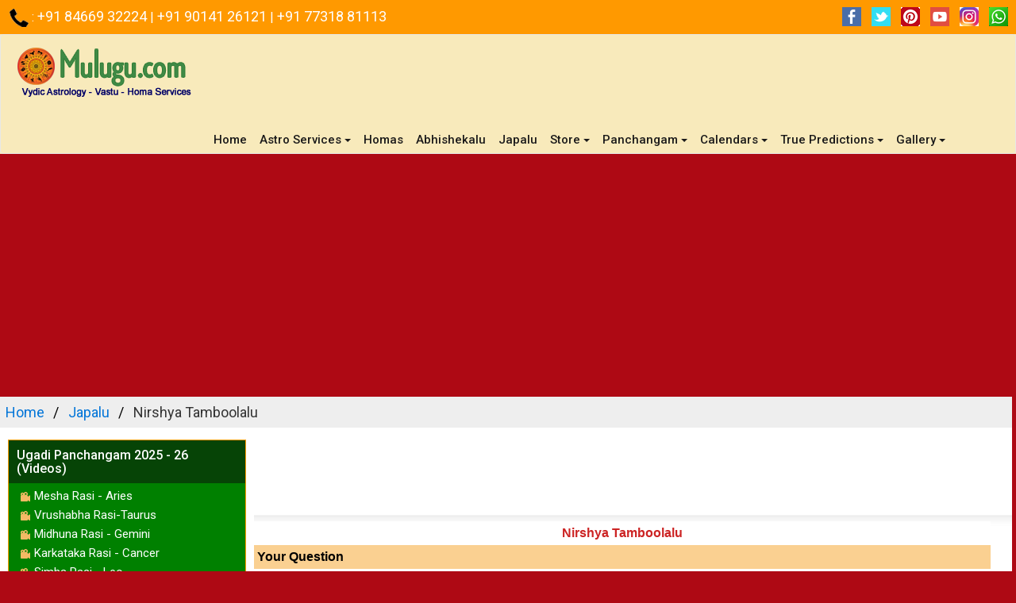

--- FILE ---
content_type: text/html; charset=UTF-8
request_url: https://www.mulugu.com/index.php?type=Nirshya%20%20Tamboolalu&fName=astroDetails&s=t&g=t&id=31
body_size: 96069
content:
<?xml version="1.0" encoding="utf-8"?><!doctype html>
<html lang="en">
<head>
<meta charset="utf-8">
<meta http-equiv="X-UA-Compatible" content="IE=edge">
    <script type="text/javascript" src="contentslider.js"></script>
    <script type="text/javascript" src="https://mulugu.com/js/jquery-popup.js"></script>
  </script>
		<meta name="viewport" content="width=device-width, initial-scale=1.0">
    <link rel="shortcut icon" href="https://www.mulugu.com/images/mulugu-home.ico" />
	<meta name="google-site-verification" content="YAj-nAvWy5T2Uy8zP1ArO1403F5n-mgWh-SGFoBGWa4" />
    <meta name="google-site-verification" content="eMEieA_l3eRB7vcokhmIgRkN_siDkY1qdzL7M-FDIsI" />
    <link rel="stylesheet" href="https://www.mulugu.com/responsive/bootstrap-3.4.1/css/bootstrap.min.css">
    <link rel="stylesheet" href="https://www.mulugu.com/responsive/style.css" />
    <link rel="stylesheet" href="https://www.mulugu.com/responsive/font-awesome-4.7.0/css/font-awesome.min.css">
    <link href="https://fonts.googleapis.com/css2?family=Roboto:wght@400;500&display=swap" rel="stylesheet">
    <link href="https://www.mulugu.com/css/muluguastro.css" rel="stylesheet" type="text/css" />
    <script src="https://code.jquery.com/jquery-1.11.1.min.js"></script>
    <script src="https://netdna.bootstrapcdn.com/bootstrap/3.1.0/js/bootstrap.min.js"></script>
    <script data-ad-client="ca-pub-0792663797933733" async src="https://pagead2.googlesyndication.com/pagead/js/adsbygoogle.js"></script>    <title>Mulugu.com Astrology Appointments - Telugu Jathakam and Jyothisham - Mulugu.com | Panchangam 2025 -2026 | Telugu Calendar 2025 | Krodhi Nama Samvatsara Panchangam | Panchangam Videos | Rasi Phalalu 2025 - 2026 | Yearly Predictions | Monthly Predictions | World Famous Astrologer | Famous Astrologer in hyderabad | Telugu Astrology | Astro Numerology </title>
    <meta name="description" content="Get Appointments for Horoscope, Kundali Matching, Marital Status Reports etc Telugu Calendar 2025, calendar 2025" />
    
    <meta name="keywords" content="Mulugu.com Astrology, Telugu Jathakam, Telugu Astrology, Telugu Jyothisham, Telugu Astrology Predictions, Telugu Calendar mulugu.com, Telugu Horoscope, Telugu Panchangam" />
    
    <link href="contentslider.css" rel="stylesheet" type="text/css" />
    <script type="text/javascript">
      $(document).ready(function() {
        var id = '#dialog';
      
        //Get the screen height and width
        var maskHeight = $(document).height();
        var maskWidth = $(window).width();
      
        //Set heigth and width to mask to fill up the whole screen
        $('#mask').css({'width':maskWidth,'height':maskHeight});
        
            //transition effect
          $('#mask').fadeIn(1000);
          $('#mask').fadeTo("slow",0.8);
      
        //Get the window height and width
        var winH = $(window).height();
        var winW = $(window).width();
    
        //Set the popup window to center
        //$(id).css('top',  winH/2-$(id).height()/2);
        //$(id).css('left', winW/2-$(id).width()/2);
      
        //transition effect
          $(id).fadeIn(2000);
      
      //if close button is clicked
      $('.window .close').click(function (e) {
        //Cancel the link behavior
        e.preventDefault();
        
        $('#mask').hide();
        $('.window').hide();
          });
      
      //if mask is clicked
      $('#mask').click(function () {
        $(this).hide();
        $('.window').hide();
          });
      
    });
    </script>
    <style type="text/css">
       html, body {
   overflow-x: hidden;
 }
body {
  /* width:100%; */
 }
    #mask {
    position:absolute;
    left:0;
    top:0;
    z-index:9000;
    background-color:#000;
    display:none;
    }
    #boxes .window {
    position:absolute;
    left:0;
    top:0;
    width:800px;
    height:450px;
    display:none;
    z-index:9999;
    padding:30px;
    }
    #boxes #dialog {
    width:375px;
    height:203px;
    padding:0px;
    /*background-color:#ffffff;*/
    top: 0px;
    left:600px;
    display: block;
    }
    a.boxclose {
    background: url(images/cancel.png) repeat scroll left top transparent;
    cursor: pointer;
    float: right;
    height: 26px;
    left: 32px;
    position: relative;
    top: -33px;
    width: 25px;
    }
	/*.hdfc-payments{
		display:none;
	}*/
    </style>
    <style>
  html, body {
   overflow-x: hidden;
 }
body {
   width:100%;
 }
/** Breadcrums Starts * */
.breadcrumb {
    border-radius: 0px !important;
}
ul.breadcrumb {
  padding: 7px;
  list-style: none;
  background-color: #eee;
  /* margin-top: -10px; */
  margin-bottom: 0px;
}
ul.breadcrumb li {
  display: inline;
  font-size: 18px;
}
ul.breadcrumb li+li:before {
  padding: 8px;
  color: black;
  content: "/\00a0";
}
ul.breadcrumb li a {
  color: #0275d8;
  text-decoration: none;
}
ul.breadcrumb li a:hover {
  color: #01447e;
  text-decoration: underline;
}
/** Breadcrums ends  **/


/*** 2024-03-19 * */
.main_div1 {
  border: 2px solid #ccc;
  border-radius: 5px;
  padding: 0px;
 margin-bottom: 10px;
}

.main_div1::after {
  content: "";
  clear: both;
  display: table;
}
.main_div1 .ttl {
    padding: 5px;
    display: inline-block;
    font-size: 20px;
    color: #fff;
    margin: 0px 0px 1px 0px;
    background-color: #0f4427;
    width: 100%;
    height: 32px;
}
.main_div1 .description {
    font-size: 17px;
    color: #000;
    line-height: 25px;
    margin-bottom: 15px;
    margin-left: 10px;
    text-align: justify;
	padding-right: 15px;
}
.main_div1 img {
  float: left;
  margin-right: 20px;
  /* border-radius: 50%; */
  padding-left: 10px;
  margin-top: 5px;

}

.main_div1 span {
  font-size: 20px;
  margin-right: 15px;
}

.cat_ttl {
    padding: 5px;
    display: inline-block;
    color: #fff;
    margin: 0px 0px 1px 0px;
    background-color: #0f4427;
    width: 100%;
    height: 32px;
    text-align:left;
}

/* @media (max-width: 500px) { **/
@media only screen and (max-width: 767px){
  .main_div1 {
  border: 2px solid #ccc;
  border-radius: 5px;
  padding: 0px;
  width:100%;
  }
  .main_div1 img {
      margin: auto;
      float: none;
      display: block;
  }
  .main_div1 .description{
	  padding-left:10px;
  }
  .btn-success{
	  font-size:16px !important;
  }
  .main_div1 img {
  
  margin-top: 5px;

}
}
.sidesection .sidetab-heading {
   border-radius: 0px !important;
   
}
.mid-content {
    padding: 10px 0 43px 0;
    min-height: 1565px !important;
 }

/****** */
</style>
<!-- Google Tag Manager -->
<script>(function(w,d,s,l,i){w[l]=w[l]||[];w[l].push({'gtm.start':
new Date().getTime(),event:'gtm.js'});var f=d.getElementsByTagName(s)[0],
j=d.createElement(s),dl=l!='dataLayer'?'&l='+l:'';j.async=true;j.src=
'https://www.googletagmanager.com/gtm.js?id='+i+dl;f.parentNode.insertBefore(j,f);
})(window,document,'script','dataLayer','GTM-PXV99LB6');</script>
<!-- End Google Tag Manager -->
  </head>
    <body>
    <!-- Google Tag Manager (noscript) -->
<noscript><iframe src="https://www.googletagmanager.com/ns.html?id=GTM-PXV99LB6"
height="0" width="0" style="display:none;visibility:hidden"></iframe></noscript>
<!-- End Google Tag Manager (noscript) -->
   <!-- Global site tag (gtag.js) - Google Analytics -->
<!-- Google tag (gtag.js) -->
 <!--
<script async src="https://www.googletagmanager.com/gtag/js?id=UA-20237711-1"></script>
<script>
  window.dataLayer = window.dataLayer || [];
  function gtag(){dataLayer.push(arguments);}
  gtag('js', new Date());

  gtag('config', 'UA-20237711-1');
</script>

-->

<!-- Google tag (gtag.js) -->
<script async src="https://www.googletagmanager.com/gtag/js?id=G-NKBXH3KWN9">
</script>
<script>
  window.dataLayer = window.dataLayer || [];
  function gtag(){dataLayer.push(arguments);}
  gtag('js', new Date());

  gtag('config', 'G-NKBXH3KWN9');
</script>
<!-- disabled googl ad on aug 2nd 2022 -->

  <!--
  	<script type="text/javascript">
        // Redirect to a different URL
        window.location.href = 'https://mulugu.com/index.html'; // Replace with the desired URL
    </script>	  -->
<div class="top-nav">
  <div class="container-fluid">
    <div class="row vertical-align">
            <div class="col-md-7">
        <p style="font-size:16px; font-weight:normal;">&nbsp;&nbsp;<!--Customer Care --> <img src="https://mulugu.com/responsive/images/call-24X24.png" /> : <a href="tel:+918466932224" style="font-size:18px; font-weight:normal;"> +91 84669 32224 </a> | <a href="tel:+919014126121" style="font-size:18px; font-weight:normal;"> +91 90141 26121 </a> | <a href="tel:+917731881113" style="font-size:18px; font-weight:normal;"> +91 77318 81113 </a> </p>
      </div>
      <div class="col-md-5 col-sm-6 col-xs-12">
        <div class="text-center">
         <!-- <span><a href="https://play.google.com/store/apps/details?id=com.mulugu" target="_blank" class=""><img src="/responsive/images/googleplay-button.png" /></a></span>
          <span><a href="https://apps.apple.com/us/app/muluguastro/id1219627493" target="_blank" class=""><img src="/responsive/images/appstore-button.png" /></a></span>
        -->
        <ul class="list-inline" style="margin-top: 5px; margin-bottom: 0px;"> 
        <!--  <li style="font-size:16px; margin-bottom: 8px;">Follow us on: </li> -->
     <li><a href="https://www.facebook.com/muluguastrology" target="_blank"><img src="https://mulugu.com/responsive/images/facebook1.png" class="img-responsive"></a></li>
      <li><a href="https://twitter.com/MuluguAstrology" target="_blank"><img src="https://mulugu.com/responsive/images/twitter.png" class="img-responsive"> </a></li>
      <li><a href="https://in.pinterest.com/muluguastro/" target="_blank"> <img src="https://mulugu.com/responsive/images/Pinterest-Icon.png" class="img-responsive"> </a></li>
      <li><a href="http://www.youtube.com/user/muluguastro" target="_blank"><img src="https://mulugu.com/responsive/images/youtube (1).png" class="img-responsive"></a></li>
      <li><a href="https://www.instagram.com/muluguastrology/" target="_blank"><img src="https://mulugu.com/responsive/images/instagram_logo.png" class="img-responsive"></a></li>
      <li><a href="https://api.whatsapp.com/send?phone=8466932223&text&type=phone_number&app_absent=0" target="_blank"><img src="https://mulugu.com/responsive/images/whats-24X24.png" class="img-responsive"></a></li>
    </ul>
        </div>
      </div>
     <!-- <div class="col-md-2 col-sm-6 col-xs-12">
        <div class="text-center">
          <img style="max-width:100%" src="/responsive/images/top-payment.png" />
                  </div>
      </div> -->
    </div>
  </div>
</div>
<div class="bottom-nav">
  <nav id="navbar" class="navbar navbar-default">
    <div class="container-fluid">
      <!-- Brand and toggle get grouped for better mobile display -->
      <div class="navbar-header page-scroll">
        <button type="button" class="navbar-toggle" data-toggle="collapse" data-target="#bs-example-navbar-collapse-1">
        <span class="sr-only">Toggle navigation</span>
        <span class="icon-bar"></span>
        <span class="icon-bar"></span>
        <span class="icon-bar"></span>
        </button>
        <a class="navbar-brand" href="https://www.mulugu.com"><img src="https://www.mulugu.com/responsive/images/mulugu-logo.png" class="img-fluid"></a>
      </div>
      <!-- Collect the nav links, forms, and other content for toggling -->
      <div class="collapse navbar-collapse" id="bs-example-navbar-collapse-1">
        <ul class="nav navbar-nav  navbar-right" style="margin-right:50px;">
          <li><a href="https://www.mulugu.com/">Home <span class="sr-only">(current)</span></a></li>
          <li class="dropdown">
            <a class="dropdown-toggle" href="#" id="navbarDropdown" role="button" data-toggle="dropdown" aria-haspopup="true" aria-expanded="false">Astro Services<span class="caret"></span></a>
            <ul class="dropdown-menu" aria-labelledby="navbarDropdown">
            <li class="dropdown">
                <a class="dropdown-toggle" href="#" id="navbarDropdown" role="button" data-toggle="dropdown" aria-haspopup="true" aria-expanded="false">Online Report<span class="caret"></span></a>
                <ul class="dropdown-menu" aria-labelledby="navbarDropdown">
                  <li><a href="https://www.mulugu.com/index.php?type=Horoscope%20Online%20Report&fName=Horoscope&s=t&g=f&id=46">Horoscope</a></li>
                  
                  <li><a href="https://www.mulugu.com/index.php?type=Kundali%20Matching%20Online%20Report&fName=astroDetails&s=t&g=f&id=43">Kudali Matching</a></li>
                  
                  <li><a href="https://www.mulugu.com/index.php?type=Finance%20Reports&fName=Horoscope&s=t&g=f&id=44">Finance Reports</a></li>
                  
                  <li><a href="https://www.mulugu.com/index.php?type=Health%20Consultation&fName=Horoscope&s=t&g=f&id=45">Health Consultation</a></li>
                  
                  <li><a href="https://www.mulugu.com/index.php?type=Wife%20and%20Husband%20Astrology%20Report&fName=astroDetails&s=t&g=f&id=418">Wife and Husband Astrology Report</a></li>
                  
                  <li><a href="https://www.mulugu.com/index.php?type=Find%20Your%20Nakshatram&fName=Nakshatram&s=t&g=f&id=163">Find Your Nakshatram, Raasi,<br> Birth Charts</a></li>
                  
                  <li><a href="https://www.mulugu.com/index.php?type=Names%20for%20New%20Born%20Baby&fName=AstroNumerology&s=t&g=f&id=154">Names for New Born Baby</a></li>
                  
                  <li><a href="https://www.mulugu.com/index.php?type=Existing%20Business%20Solutions&fName=AstroNumerology&s=t&g=f&id=152">Existing Business Solutions</a></li>
                  
                  <li><a href="https://www.mulugu.com/index.php?type=New%20Business%20Names&fName=AstroNumerology&s=t&g=f&id=153">New Business Names</a></li>
                </ul>
              </li>

                <li class="dropdown">
                <a class="dropdown-toggle" href="#" id="navbarDropdown" role="button" data-toggle="dropdown" aria-haspopup="true" aria-expanded="false">Detailed Reports<span class="caret"></span></a>
                <ul class="dropdown-menu" aria-labelledby="navbarDropdown">
                  
                  <li><a href="https://www.mulugu.com/index.php?type=Five%20Years%20Analysis%20Report&fName=Horoscope&s=t&g=f&id=416">Five Years Analysis Report</a></li>
                  <li><a href="https://www.mulugu.com/index.php?type=Three%20Years%20Analysis%20Report&fName=Horoscope&s=t&g=f&id=415">Three Years Analysis Report</a></li>
                  <li><a href="https://www.mulugu.com/index.php?type=One%20Year%20Analysis%20Report&fName=Horoscope&s=t&g=f&id=414">One Year Analysis Report</a></li>
                  
                </ul>
              </li>
       
              <li class="dropdown">
                <a class="dropdown-toggle" href="#" id="navbarDropdown" role="button" data-toggle="dropdown" aria-haspopup="true" aria-expanded="false">Phone Call Appointment<span class="caret"></span></a>
                <ul class="dropdown-menu" aria-labelledby="navbarDropdown">
                  <li><a href="https://www.mulugu.com/index.php?type=Phone Call Appointments with Someshwar Sharma Garu&fName=Horoscope-Phone-Call-Appointments&s=t&g=f&id=142">Horoscope on Phone</a></li>
                  <li><a href="https://www.mulugu.com/index.php?type=Phone Call Appointments with Someshwar Sharma Garu&fName=KundaliMatching-Phone-Call-Appointments&s=t&g=f&id=164">Kudali Matching on Phone</a></li>
                  
                </ul>
              </li>
              
               <li class="dropdown">
                <a class="dropdown-toggle" href="#" id="navbarDropdown" role="button" data-toggle="dropdown" aria-haspopup="true" aria-expanded="false">Meet With Guruji<span class="caret"></span></a>
                <ul class="dropdown-menu" aria-labelledby="navbarDropdown">
                  <li><a href="https://www.mulugu.com/index.php?type=Horoscope-Appointment&fName=HoroscopeAppointments&s=t&g=f&id=107">Horoscope</a></li>
                  
                  <li><a href="https://www.mulugu.com/index.php?type=Kundali%20Matching-Appointment&fName=astroDetailsAppointments&s=t&g=f&id=108">Kudali Matching</a></li>
                  
                </ul>
              </li>
              
             <li class="dropdown">
                <a class="dropdown-toggle" href="#" id="navbarDropdown" role="button" data-toggle="dropdown" aria-haspopup="true" aria-expanded="false">Muhurthaalu Online<span class="caret"></span></a>
                <ul class="dropdown-menu" aria-labelledby="navbarDropdown">
                <li><a href="https://www.mulugu.com/index.php?type=Seemantham%20Muhurtham&fName=muhurtalu&s=t&g=t&id=422"> Seemantham Muhurtham</a></li>  
                <li><a href="https://www.mulugu.com/index.php?type=Boomi%20Pooja%20Muhurtham&fName=muhurtalu&s=t&g=t&id=421"> Boomi Pooja Muhurtham</a></li>
                <li><a href="https://www.mulugu.com/index.php?type=Vivaha%20%20Muhurtham&fName=muhurtalu&s=t&g=t&id=30">Vivaha Muhurtham</a></li>
                  <!-- <li><a href="https://www.mulugu.com/index.php?type=Vivaha%20%20Muhurtham&fName=muhurtalu&s=t&g=t&id=30">Vivaha Muhurtham</a></li> -->
                  <li><a href="https://www.mulugu.com/index.php?type=Nirshya%20%20Tamboolalu&fName=muhurtalu&s=t&g=t&id=31"> Nischaya Tamboolalu</a></li>
                  <li><a href="https://www.mulugu.com/index.php?type=Shasti%20%20Purthi&fName=muhurtalu&s=t&g=t&id=32">Shasti Purthi</a></li>
                  <li><a href="https://www.mulugu.com/index.php?type=Business%20%20Opening%20Muhurtham&fName=muhurtalu&s=t&g=t&id=33">Business Opening Muhurtham</a></li>
                  <li><a href="https://www.mulugu.com/index.php?type=Gruha%20%20Pravesham%20Muhurtham&fName=muhurtalu&s=t&g=t&id=34">Gruha Pravesham Muhurtham</a></li>
                  <li><a href="https://www.mulugu.com/index.php?type=Upanayanam&fName=muhurtalu&s=f&g=f&id=35">Upanayanam</a></li>
                  <li><a href="https://www.mulugu.com/index.php?type=Barasala&fName=muhurtalu&s=f&g=f&id=36">Barasala</a></li>
                  <li><a href="https://www.mulugu.com/index.php?type=Annaprashana&fName=muhurtalu&s=f&g=f&id=37">Annaprashana</a></li>
                  <li><a href="https://www.mulugu.com/index.php?type=Aksharabyasam&fName=muhurtalu&s=f&g=f&id=38">Aksharabyasam</a></li>
                  <li><a href="https://www.mulugu.com/index.php?type=Namakaranam&fName=muhurtalu&s=f&g=f&id=39">Namakaranam</a></li>
                  <li><a href="https://www.mulugu.com/index.php?type=Visa%20%20Apply%20Muhurtham&fName=muhurtalu&s=f&g=f&id=40">Visa Apply Muhurtham</a></li>
                  <li><a href="https://www.mulugu.com/index.php?type=Job%20Joining%20Muhurtham&fName=muhurtalu&s=f&g=f&id=41"> Job Joining Muhurtham</a></li>
                </ul>
              </li>
              <li><a href="https://www.mulugu.com/index.php?type=Vastu%20Astro%20Consultant&fName=astroDetails&s=t&g=f&id=393">Vastu Astro Consultant</a></li>

            </ul>
          </li>
          <li><a href="https://www.mulugu.com/homas.php">Homas</a></li>
          <li><a href="https://www.mulugu.com/abhishekalu.php">Abhishekalu</a></li>
         <!-- <li class="dropdown">
            <a class="dropdown-toggle" href="/homas.php" id="navbarDropdown" role="button" data-toggle="dropdown" aria-haspopup="true" aria-expanded="false" onClick="javascript:location.href='/homas.php'">Homas<span class="caret"></span></a>
            <ul class="dropdown-menu" aria-labelledby="navbarDropdown">
              <li><a href="/career.php">Career</a></li>
              
              <li><a href="/education.php">Education</a></li>
              <li><a href="/marriage.php">Marriage</a></li>
              <li><a href="/kids.php">Kids</a></li>
              <li><a href="/marDiffculties.php">Marriage Difficulties</a></li>
              <li><a href="/health.php">Health</a></li>
              <li><a href="/otherHomas.php">Other Homas</a></li>
              </ul>
          </li>  -->
          <li><a href="https://www.mulugu.com/japam.php">Japalu</a></li>
          <li class="dropdown">
            <a class="dropdown-toggle" href="https://www.mulugu.com/store.php" id="navbarDropdown" role="button" data-toggle="dropdown" aria-haspopup="true" aria-expanded="false">Store<span class="caret"></span></a>
            <ul class="dropdown-menu" aria-labelledby="navbarDropdown">
              <li><a href="https://www.mulugu.com/store.php">All Products</a></li>
              
              <li><a href="https://www.mulugu.com/rudrakshalu.php">Rudrakshalu</a></li>
              
              <li><a href="https://www.mulugu.com/puja-store/kunkumalu.php">Kumkumalu and Suganda Dravyalu</a></li>
              
              <li><a href="https://www.mulugu.com/puja-store/rupulu.php">Rupulu - Kankanalu</a></li>
              
              <li><a href="https://www.mulugu.com/puja-store/others.php">Cotton Wicks</a></li>
              
              <li><a href="https://www.mulugu.com/puja-store/dhoop-items.php">Dhoop Items</a></li>
              
              <li><a href="https://www.mulugu.com/puja-store/Oils-Cow-Ghee.php">Oils and Cow Ghee</a></li>
              
              <li><a href="https://www.epoojastore.in/pooja-items/combo-offers">Combo Offers</a></li>
              
              <li><a href="https://www.epoojastore.in/pooja-items/pure-silver-items">Special Items</a></li>
              
             
            </ul>
          </li>
          
                    <li class="dropdown">
            <a class="dropdown-toggle" href="https://www.mulugu.com/panchangam/panchangam2021-2022/index.php" id="navbarDropdown" role="button" data-toggle="dropdown" aria-haspopup="true" aria-expanded="false">Panchangam<span class="caret"></span></a>
            <ul class="dropdown-menu" aria-labelledby="navbarDropdown">
           <!-- <li><a href="/panchangam/panchangam2023-2024/index.php">Panchangam 2023-2024</a></li>
              <li><a href="/Rasi-Phalalu-2023-2024-New-Year-Predictions.php">Newyear Rasi Phalalu 2023</a></li> -->
                            
              <li><a href="https://www.mulugu.com/daily-panchangam.php">Daily Predictions</a></li>
              
              <li><a href="https://www.mulugu.com/weekly-predictions.php">Weekly Predictions</a></li>
              <li><a href="https://www.mulugu.com/yearly-predictions.php">Yearly Predictions</a></li>
              <li><a href="https://www.mulugu.com/panchangam/panchangam2025-2026/">Panchangam 2025 - 2026</a></li>
              
              <!--<li><a href="/Jatakalu-Jeevithalu-Videos.php">Jaatakalu Jivitalu</a></li>
              
              <li><a href="/mee-prasnalaku-mulugu-siddanthi-garu-samadhanalu.php">Prashnotharalu</a></li> -->
            </ul>
          </li>
          <li class="dropdown">
            <a class="dropdown-toggle" href="https://www.mulugu.com/calendars/" id="navbarDropdown" role="button" data-toggle="dropdown" aria-haspopup="true" aria-expanded="false">Calendars<span class="caret"></span></a>
            <ul class="dropdown-menu" aria-labelledby="navbarDropdown">
              <li><a href="https://www.mulugu.com/calendars/">View Calendars</a></li>
			  <li><a href="https://www.mulugu.com/download-calendars.php">Download Calendars</a></li>
			</ul>
          </li>
          <li class="dropdown">
            <a class="dropdown-toggle" href="https://www.mulugu.com/true-predictions/index.php" id="navbarDropdown" role="button" data-toggle="dropdown" aria-haspopup="true" aria-expanded="false">True Predictions<span class="caret"></span></a>
            <ul class="dropdown-menu" aria-labelledby="navbarDropdown">
            <li><a href="https://www.mulugu.com/true-predictions/2024-True-Predictions-of-Mulugu.php">True Predictions 2024</a></li>
             <li><a href="https://www.mulugu.com/true-predictions/2023-True-Predictions-of-Mulugu.php">True Predictions 2023</a></li>
             <li><a href="https://www.mulugu.com/true-predictions/2022-True-Predictions-of-Mulugu.php">True Predictions 2022</a></li>
             <li><a href="https://www.mulugu.com/true-predictions/2021-True-Predictions-of-Mulugu.php">True Predictions 2021</a></li>
              <li><a href="https://www.mulugu.com/true-predictions/2020-True-Predictions-of-Mulugu.php">True Predictions 2020</a></li>
               <li><a href="https://www.mulugu.com/true-predictions/2019-True-Predictions-of-Mulugu.php">True Predictions 2019</a></li>
              
              <li><a href="https://www.mulugu.com/true-predictions/2018-True-Predictions-of-Mulugu.php">True Predictions 2018</a></li>
              
              <li><a href="https://www.mulugu.com/true-predictions/2017-True-Predictions-of-Mulugu.php">True Predictions 2017</a></li>
              
              <li><a href="https://www.mulugu.com/true-predictions/2016-True-Predictions-of-Mulugu.php">True Predictions 2016</a></li>
              
              <li><a href="https://www.mulugu.com/true-predictions/2015-True-Predictions-of-Mulugu.php">True Predictions 2015</a></li>
              
              <li><a href="https://www.mulugu.com/true-predictions/2014-True-Predictions-of-Mulugu.php">True Predictions 2014</a></li>
              
              <li><a href="https://www.mulugu.com/true-predictions/2013-True-Predictions-of-Mulugu.php">True Predictions 2013</a></li>
            </ul>
          </li>
          <li class="dropdown">
          <a class="dropdown-toggle" href="https://www.mulugu.com/gallery/" id="navbarDropdown" role="button" data-toggle="dropdown" aria-haspopup="true" aria-expanded="false">Gallery<span class="caret"></span></a>
          <ul class="dropdown-menu" aria-labelledby="navbarDropdown">
              <li><a href="https://www.mulugu.com/gallery/">Gallery</a></li>
              <li><a href="https://www.mulugu.com/print-and-media/">Print and Media</a></li>           
              <li><a href="https://www.mulugu.com/videos.php">Videos</a></li>          
        </ul>
        </li>
        </ul>
      </div>
      <!-- /.navbar-collapse -->
    </div>
    <!-- /.container-fluid -->
  </nav>
</div>
<div class="container-fluid">
<div class="row">
<div style="margin-bottom:0" class="col-xs-12">
	<!-- disabled googl ad on aug 2nd 2022 -->
<!--div class="gtopad" -->
<!--<div align="center"><!-- ?php include("ads/adv-one.php"); ?></div> 
</div>-->
</div>
</div>
</div>
<script>
window.onscroll = function() {myFunction()};

var navbar = document.getElementById("navbar");
var sticky = navbar.offsetTop;

function myFunction() {
  if (window.pageYOffset >= sticky) {
    navbar.classList.add("sticky")
  } else {
    navbar.classList.remove("sticky");
  }
}
if ($(window).width() > 767) {
$(function(){
    $('.dropdown').hover(function() {
        $(this).addClass('open');
    },
    function() {
        $(this).removeClass('open');
    });
});
}
</script>    <section class="main mt-4">
    <div class="container-fluid">
    <div class="row row-flex">
    <ul class="breadcrumb" style="margin-right: 5px;">
      <li><a href="/">Home</a></li>
      <li><a href="/japam.php">Japalu</a></li>
      <li>Nirshya  Tamboolalu</li> 
    </ul>
        <div class="col-lg-3 col-md-3 col-sm-12 col-xs-12" style="background-color: #fff; padding:10px;">
                <!--<div class="phone-call1" style="min-height:auto; border: 2px solid #ccc;">
       <h4 class="cat_ttl">Homas By Category</h4>
              <div class="sidesection" style="margin-bottom: 1px;">
                 <a href="career.php" style="text-decoration: none;"><h4 class="show-nav-three sidetab-heading">Career<i class="fa fa-angle-down" aria-hidden="true"></i></h4></a>
               </div>   
               <div class="sidesection" style="margin-bottom: 1px;">
                 <a href="education.php" style="text-decoration: none;"><h4 class="show-nav-three sidetab-heading">Education<i class="fa fa-angle-down" aria-hidden="true"></i></h4></a>
               </div>   
               <div class="sidesection" style="margin-bottom: 1px;">
                 <a href="marriage.php" style="text-decoration: none;"><h4 class="show-nav-three sidetab-heading">Marriage<i class="fa fa-angle-down" aria-hidden="true"></i></h4></a>
               </div>   
               <div class="sidesection" style="margin-bottom: 1px;">
                 <a href="kids.php" style="text-decoration: none;"><h4 class="show-nav-three sidetab-heading">Kids<i class="fa fa-angle-down" aria-hidden="true"></i></h4></a>
               </div>   
               <div class="sidesection" style="margin-bottom: 1px;">
                 <a href="marDiffculties.php" style="text-decoration: none;"><h4 class="show-nav-three sidetab-heading">Marriage Difficulties<i class="fa fa-angle-down" aria-hidden="true"></i></h4></a>
               </div>   
               <div class="sidesection" style="margin-bottom: 1px;">
                 <a href="health.php" style="text-decoration: none;"><h4 class="show-nav-three sidetab-heading">Health<i class="fa fa-angle-down" aria-hidden="true"></i></h4></a>
               </div>   
               <div class="sidesection" style="margin-bottom: 1px;">
                 <a href="otherHomas.php" style="text-decoration: none;"><h4 class="show-nav-three sidetab-heading">Other Homas<i class="fa fa-angle-down" aria-hidden="true"></i></h4></a>
               </div>   
        </div>  -->
          
 <!-- <h2 style="text-align:center">Our Services</h2> -->
<div class="phone-call" style="min-height:auto; margin-top:5px; padding: 0px; /* background-color: #990000; */">
    <div class="sidesection" style="background: green;padding-bottom: 3px;margin-bottom: 10px;">  
    <h4 class="show-nav-top sidetab-heading" style="background: #064406;border-radius: 0px;">Ugadi Panchangam 2025 - 26 (Videos)<i class="fa fa-angle-down" aria-hidden="true"></i>
     </h4>
     <ul class="side-accordion side-accordion-top">
        <li><span><img src="/responsive/images/video.png"></span><a href="https://mulugu.com/panchangam/panchangam2025-2026/mesam.php">Mesha Rasi - Aries</a></li>
        <li><span><img src="/responsive/images/video.png"></span><a href="https://mulugu.com/panchangam/panchangam2025-2026/vrushabam.php">Vrushabha Rasi-Taurus</a></li>
        <li><span><img src="/responsive/images/video.png"></span><a href="https://mulugu.com/panchangam/panchangam2025-2026/midhunam.php">Midhuna Rasi - Gemini</a></li>
        <li><span><img src="/responsive/images/video.png"></span><a href="https://mulugu.com/panchangam/panchangam2025-2026/karkatakam.php">Karkataka Rasi - Cancer</a></li>
        <li><span><img src="/responsive/images/video.png"></span><a href="https://mulugu.com/panchangam/panchangam2025-2026/simham.php">Simha Rasi - Leo</a></li>
        <li><span><img src="/responsive/images/video.png"></span><a href="https://mulugu.com/panchangam/panchangam2025-2026/kanya.php">Kanya Rasi - Virgo</a></li>
        <li><span><img src="/responsive/images/video.png"></span><a href="https://mulugu.com/panchangam/panchangam2025-2026/tula.php">Tula Rasi - Libra</a></li>
        <li><span><img src="/responsive/images/video.png"></span><a href="https://mulugu.com/panchangam/panchangam2025-2026/vruchikam.php">Vruchika Rasi - Scorpio</a></li>
        <li><span><img src="/responsive/images/video.png"></span><a href="https://mulugu.com/panchangam/panchangam2025-2026/dhanussu.php">Dhanussu Rasi - Sagittarius</a></li>
        <li><span><img src="/responsive/images/video.png"></span><a href="https://mulugu.com/panchangam/panchangam2025-2026/makaram.php">Makara Rasi - Capricorn</a></li>
        <li><span><img src="/responsive/images/video.png"></span><a href="https://mulugu.com/panchangam/panchangam2025-2026/kumbham.php">Kumbha Rasi - Aquarius</a></li>
        <li><span><img src="/responsive/images/video.png"></span><a href="https://mulugu.com/panchangam/panchangam2025-2026/meenam.php">Meena Rasi- Pisces</a></li>
        <li><span><img src="/responsive/images/video.png"></span><a href="https://mulugu.com/panchangam/panchangam2025-2026/Navanayaka-Phalithalu.php">Navanayaka Phalithalu</a></li>
        <li><span><img src="/responsive/images/video.png"></span><a href="https://mulugu.com/panchangam/panchangam2025-2026/Jaragabhovu-Sanghatanalu.php">Jaragabhovu Sanghatanalu</a></li>
		</ul>
        <h4 class="show-nav-top sidetab-heading" style="background: #064406;border-radius: 0px;">Panchangam PDF 2025 (Text)<i class="fa fa-angle-down" aria-hidden="true"></i>
     </h4>
     <ul class="side-accordion side-accordion-top">
        <li><span><img src="/responsive/images/video.png"></span><a href="https://mulugu.com/panchangam/panchangam2025-2026/panchangam-textlinks/Subhatithi-Full-Panchangam-2025-2026.php">
        Telugu Panchangam Full</a></li>
     </ul>       
   <h4 class="show-nav-top sidetab-heading" style="background: #064406;border-radius: 0px;">View Web Calendars 2025<i class="fa fa-angle-down" aria-hidden="true"></i>
</h4> 
    <ul class="side-accordion side-accordion-top"> 
       <li><span><img src="/responsive/images/video.png"></span><a href="https://mulugu.com/calendars/calendars-2025/telugu/">Telugu Calendar 2025</a></li> 
		</ul>
   <h4 class="show-nav-top sidetab-heading" style="background: #064406;border-radius: 0px;">Other Country Calendars<i class="fa fa-angle-down" aria-hidden="true"></i>
</h4> 
    <ul class="side-accordion side-accordion-top">  
	    <li><span><img src="/responsive/images/pdf.png"></span><a href="https://mulugu.com/calendars/calendars-2025/atlanta/">Atlanta</li>
		<li><span><img src="/responsive/images/pdf.png"></span><a href="https://mulugu.com/calendars/calendars-2025/chicago/">Chicago</a></li>
        <li><span><img src="/responsive/images/pdf.png"></span><a href="https://mulugu.com/calendars/calendars-2025/detroit/">Detroit</a></li>
        <li><span><img src="/responsive/images/pdf.png"></span><a href="https://mulugu.com/calendars/calendars-2025/los-angeles/">Los Angeles</a></li>
        <li><span><img src="/responsive/images/pdf.png"></span><a href="https://mulugu.com/calendars/calendars-2025/newYork/">New York</a></li>
        <li><span><img src="/responsive/images/pdf.png"></span><a href="https://mulugu.com/calendars/calendars-2025/toronto/">Toronto</a></li>
		 </ul> 
</div>  
<div class="sidesection">
    <h4 class="show-nav-three sidetab-heading">Horoscope - Online Report<i class="fa fa-angle-down" aria-hidden="true"></i>
</h4>
    <ul class="side-accordion side-accordion-three">
        <li><span>»</span><a href="https://www.mulugu.com/index.php?type=Horoscope%20Online%20Report&fName=Horoscope&s=t&g=f&id=46">Horoscope</a></li>
        <li><span>»</span><a href="https://www.mulugu.com/index.php?type=Kundali%20Matching%20Online%20Report&fName=astroDetails&s=t&g=f&id=43">Kundali Matching</a></li>
        <li><span>»</span><a href="https://www.mulugu.com/index.php?type=Finance%20Reports&fName=Horoscope&s=t&g=f&id=44">Finance Reports</a></li>
        <li><span>»</span><a href="https://www.mulugu.com/index.php?type=Health%20Consultation&fName=Horoscope&s=t&g=f&id=45">Health Consultation</a></li>
        <li><span>»</span><a href="https://www.mulugu.com/index.php?type=Wife%20and%20Husband%20Astrology%20Report&fName=astroDetails&s=t&g=f&id=418">Wife & Husband Astrology Report</a></li>
        <li><span>»</span><a href="https://www.mulugu.com/index.php?type=Find%20Your%20Nakshatram&fName=Nakshatram&s=t&g=f&id=163">Find Your Nakshatram, Raasi, Birth Charts</a></li>
        <li><span>»</span><a href="https://www.mulugu.com/index.php?type=Names%20for%20New%20Born%20Baby&fName=AstroNumerology&s=t&g=f&id=154">Names for New Born Baby</a></li>
        <li><span>»</span><a href="https://www.mulugu.com/index.php?type=Existing%20Business%20Solutions&fName=AstroNumerology&s=t&g=f&id=152">Existing Business Solutions</a></li>
        <li><span>»</span><a href="https://www.mulugu.com/index.php?type=New%20Business%20Names&fName=AstroNumerology&s=t&g=f&id=153">New Business Names</a></li>
    </ul>
</div>
 <div class="sidesection">
    <h4 class="show-nav-one sidetab-heading">Detailed Reports<i class="fa fa-angle-down" aria-hidden="true"></i>
</h4>
    <ul class="side-accordion side-accordion-one">
        <li><span>»</span><a href="https://www.mulugu.com/index.php?type=One%20Year%20Analysis%20Report&fName=Horoscope&s=t&g=f&id=414">One Year Analysis Report</a></li>
        <li><span>»</span><a href="https://www.mulugu.com/index.php?type=Three%20Years%20Analysis%20Report&fName=Horoscope&s=t&g=f&id=415">Three Years Analysis Report</a></li>
<li><span>»</span><a href="https://www.mulugu.com/index.php?type=Five%20Years%20Analysis%20Report&fName=Horoscope&s=t&g=f&id=416">Five Years Analysis Report</a></li>
    </ul>
</div>

    <div class="sidesection">
    <h4 class="show-nav-one sidetab-heading">Phone Call Appointment<i class="fa fa-angle-down" aria-hidden="true"></i>
</h4>
    <ul class="side-accordion side-accordion-one">
        <li><span>»</span><a href="https://www.mulugu.com/index.php?type=Phone%20Call%20Appointments%20with%20Someswara%20Sharma%20Siddanthi%20Garu&fName=Horoscope-Phone-Call-Appointments&s=t&g=f&id=142">Horoscope on Phone</a></li>
        <li><span>»</span><a href="https://www.mulugu.com/index.php?type=Phone%20Call%20Appointments%20with%20Someswara%20Sharma%20Siddanthi%20Garu&fName=KundaliMatching-Phone-Call-Appointments&s=t&g=f&id=164">Kundali Matching on Phone</a></li>
    </ul>
</div>

<div class="sidesection">
    <h4 class="show-nav-two sidetab-heading">Personal Appointment with Guruji<i class="fa fa-angle-down" aria-hidden="true"></i>
</h4>
    <ul class="side-accordion side-accordion-two">
        <li><span>»</span><a href="https://www.mulugu.com/index.php?type=Horoscope-Appointment&fName=HoroscopeAppointments&s=t&g=f&id=107">Horoscope</a></li>
        <li><span>»</span><a href="https://www.mulugu.com/index.php?type=Kundali%20Matching-Appointment&fName=astroDetailsAppointments&s=t&g=f&id=108">Kundali Matching</a></li>
    </ul>
</div>

<div class="sidesection">
    <h4 class="show-nav-four sidetab-heading">Muhurthaalu Online Report<i class="fa fa-angle-down" aria-hidden="true"></i>
</h4>
    <ul class="side-accordion side-accordion-four">
        <li><span>»</span><a href="https://www.mulugu.com/index.php?type=Vivaha%20%20Muhurtham&fName=muhurtalu&s=t&g=t&id=30">Vivaha Muhurtham</a></li>
        <li><span>»</span><a href="https://www.mulugu.com/index.php?type=Nirshya%20%20Tamboolalu&fName=muhurtalu&s=t&g=t&id=31">Nischaya Tamboolalu</a></li>
        <li><span>»</span><a href="https://www.mulugu.com/index.php?type=Shasti%20%20Purthi&fName=muhurtalu&s=t&g=t&id=32">Shasti Purthi</a></li>
        <li><span>»</span><a href="https://www.mulugu.com/index.php?type=Business%20%20Opening%20Muhurtham&fName=muhurtalu&s=t&g=t&id=33">Business Opening Muhurtham</a></li>
        <li><span>»</span><a href="https://www.mulugu.com/index.php?type=Gruha%20%20Pravesham%20Muhurtham&fName=muhurtalu&s=t&g=t&id=34">Gruha Pravesham Muhurtham</a></li>
        <li><span>»</span><a href="https://www.mulugu.com/index.php?type=Upanayanam&fName=muhurtalu&s=f&g=f&id=35">Upanayanam</a></li>
        <li><span>»</span><a href="https://www.mulugu.com/index.php?type=Barasala&fName=muhurtalu&s=f&g=f&id=36">Barasala</a></li>
        <li><span>»</span><a href="https://www.mulugu.com/index.php?type=Annaprashana&fName=muhurtalu&s=f&g=f&id=37">Annaprashana</a></li>
        <li><span>»</span><a href="https://www.mulugu.com/index.php?type=Aksharabyasam&fName=muhurtalu&s=f&g=f&id=38">Aksharabyasam</a></li>
        <li><span>»</span><a href="https://www.mulugu.com/index.php?type=Namakaranam&fName=muhurtalu&s=f&g=f&id=39">Namakaranam</a></li>
        <li><span>»</span><a href="https://www.mulugu.com/index.php?type=Visa%20%20Apply%20Muhurtham&fName=muhurtalu&s=f&g=f&id=40">Visa Apply Muhurtham</a></li>
        <li><span>»</span><a href="https://www.mulugu.com/index.php?type=Job%20Joining%20Muhurtham&fName=muhurtalu&s=f&g=f&id=41">Job Joining Muhurtham</a></li>
    </ul>
</div>
 
<div class="sidesection">
    <h4 class="show-nav-five sidetab-heading">Former Panchangas<i class="fa fa-angle-down" aria-hidden="true"></i>  
</h4>  
<select class="form-control" id="p_dt" onchange="this.options[this.selectedIndex].value && (window.location = this.options[this.selectedIndex].value);" style="margin-top:5px; margin-bottom: 5px;">
  <option value="0">Select Panchangam</option>
  <option value="https://mulugu.com/panchangam/panchangam2024-2025/index.php">Panchangam 2024-2025</option>
  <option value="https://mulugu.com/panchangam/panchangam2023-2024/index.php">Panchangam 2023-2024</option>
  <option value="https://mulugu.com/panchangam/panchangam2022-2023/index.php">Panchangam 2022-2023</option>
  <option value="https://mulugu.com/panchangam/panchangam2021-2022/index.php">Panchangam 2021-2022</option>
  <option value="https://mulugu.com/panchangam/panchangam2020-2021/index.php">Panchangam 2020-2021</option>
  <option value="https://mulugu.com/panchangam/panchangam2019-2020/index.php">Panchangam 2019-2020</option>
  <option value="https://mulugu.com/panchangam/panchangam2018-2019/index.php">Panchangam 2018-2019</option>
  <option value="https://mulugu.com/panchangam/panchangam2017-2018/index.php">Panchangam 2017-2018</option>
  <option value="https://mulugu.com/panchangam/panchangam2016-2017/index.php">Panchangam 2016-2017</option>
  <option value="https://mulugu.com/panchangam/panchangam2015-2016/index.php">Panchangam 2015-2016</option>
  <option value="https://mulugu.com/panchangam/panchangam2014-2015/index.php">Panchangam 2014-2015</option>
  <option value="https://mulugu.com/panchangam/panchangam2013-2014/index.php">Panchangam 2013-2014</option>
  <option value="https://mulugu.com/panchangam/panchangam2012-2013/index.php">Panchangam 2012-2013</option>
  <option value="https://mulugu.com/panchangam/Panchangam2011/index.php">Panchangam 2011-2012</option>
  <option value="https://mulugu.com/panchangam/panchangam2006-2007/astrology/index.php">Panchangam 2006-2007</option>
  <option value="https://mulugu.com/panchangam/panchangam2005-2006/astrology/index.php">Panchangam 2005-2006</option>
  <option value="https://mulugu.com/panchangam/panchangam2004-2005/astrology/index.php">Panchangam 2004-2005</option>
  <option value="https://mulugu.com/panchangam/panchangam2003-2004/astrology/index.php">Panchangam 2003-2004</option>
  <option value="https://mulugu.com/panchangam/panchangam2002-2003/astrology/index.php">Panchangam 2002-2003</option>
  <option value="https://mulugu.com/panchangam/panchangam2001-2002/astrology/index.php">Panchangam 2001-2002</option>
  <option value="https://mulugu.com/panchangam/panchangam2000-2001/astrology/index.php">Panchangam 2000-2001</option>
  <option value="https://mulugu.com/panchangam/panchangam1999-2000/astrology/index.php">Panchangam 1999-2000</option>
  <option value="https://mulugu.com/panchangam/panchangam1998-99/astrology/index.php">Panchangam 1998-1999</option>
  <option value="https://mulugu.com/panchangam/panchangam1997-98/astrology/index.php">Panchangam 1997-1998</option>
</select>

</div>

<div class="facebook text-center">


<div id="fb-root"></div>
<script async defer crossorigin="anonymous" src="https://connect.facebook.net/en_US/sdk.js#xfbml=1&version=v18.0&appId=600619364544084&autoLogAppEvents=1" nonce="7iMYBZMC"></script>

<div class="fb-page" data-href="https://www.facebook.com/muluguastrology" data-tabs="timeline" data-width="280" data-height="150" data-small-header="true" data-adapt-container-width="false" data-hide-cover="false" data-show-facepile="false"><blockquote cite="https://www.facebook.com/muluguastrology" class="fb-xfbml-parse-ignore"><a href="https://www.facebook.com/muluguastrology">Mulugu Astrology</a></blockquote></div>

</div>


</div>      </div>
        <div class="col-lg-9 col-md-9 col-sm-12 col-xs-12">
          <div class="mid-content formscss">
		  <div align="center"><div style="padding:5px">
<script async src="https://pagead2.googlesyndication.com/pagead/js/adsbygoogle.js"></script>
<!-- Mulugu_Responsive_Ad_Top -->
<ins class="adsbygoogle"
     style="display:block"
     data-ad-client="ca-pub-0792663797933733"
     data-ad-slot="1195446532"
     data-ad-format="horizontal"
     data-full-width-responsive="true"></ins>
<script>
     (adsbygoogle = window.adsbygoogle || []).push({});
</script>
</div></div> 
		  <LINK rel=stylesheet
	type=text/css href="css/calendar.css">
	<!--<script src="js/jquery.js" ></script>-->
	<script type=text/javascript  src="js/cal.js"></script>
 	<script type=text/javascript  src="js/common.js"></script>
	<script>
	function checkForm(){
		
		var $Gender=$("input[name='Gender']:checked").val();
		var $agree=$("input[name='agree']:checked").val();
		var $paypal=$("input[name='payment']:checked").val();
		//var $//tob=$("#Bhour").val()+"H:"+$("#Bmin").val()+"M "+$("#AOP").val();
		var $tob=$("#Bhour").val()+"H:"+$("#Bmin").val()+"M ";
		var $spouse_tob=$("#spouse_Bhour").val()+"H:"+$("#spouse_Bmin").val()+"M";
		$("#tob").val($tob);
		$("#spouse_tob").val($spouse_tob);
		var $q=$("input[name='question']").val();
		$q_text=$("#question_text").val()
		if($q==""){$("#questionfinal").val($q_text);}
		else{$("#questionfinal").val($q)}
	if($Gender==undefined){alert("gender is required"); return false;}
	var $zip=$("#zip").val();
	//if($zip==""){alert("please enter zip code"); $("#zip").focus(); return false;}
	if($paypal==undefined){alert("please select payment type"); return false;}
	/* code added for spam security starts */
var $val1=$.trim($("#result").val());
var $answer=$.trim(20);
if($val1!=$answer){alert("Correct Answer required"); $("#result").focus(); return false};
/* code added for spam security ends */
	if($agree==undefined){alert("please agree terms & conditions"); return false;}
		var $st=confirm("Are you sure want to do this order ?");
		if(!$st){return false;}
		return true;
	}
	function MM_validateForm() { //v4.0
	if (document.getElementById){
	var i,p,q,nm,test,num,min,max,errors='',args=MM_validateForm.arguments;
	for (i=0; i<(args.length-2); i+=3) { test=args[i+2]; val=document.getElementById(args[i]);
	if (val) { nm=val.name; if ((val=val.value)!="") {
	if (test.indexOf('isEmail')!=-1) { p=val.indexOf('@');
	if (p<1 || p==(val.length-1)) errors+='- '+nm+' must contain an e-mail address.\n';
	} else if (test!='R') { num = parseFloat(val);
	if (isNaN(val)) errors+='- '+nm+' must contain a number.\n';
	if (test.indexOf('inRange') != -1) { p=test.indexOf(':');
	min=test.substring(8,p); max=test.substring(p+1);
	if (num<min || max<num) errors+='- '+nm+' must contain a number between '+min+' and '+max+'.\n';
	} } } else if (test.charAt(0) == 'R') errors += '- '+nm+' is required.\n'; }
	} if (errors) alert('The following error(s) occurred:\n'+errors);
	document.MM_returnValue = (errors == '');
	} }
	</script>
	<link href="css/muluguastro.css" rel="stylesheet" type="text/css" />
	<form name="f1" onsubmit="return checkForm()" action="/index.php?type=Nirshya%20%20Tamboolalu&amp;fName=astroDetails&amp;s=t&amp;g=t&amp;id=31" method="POST">
		<div align="center">
			
			<table width="98%" border="0" align="center" cellpadding="5" cellspacing="0" class="queryMatchingTable">
				<tr><td colspan="2" align="center">
					<script type="text/javascript"><!--
					google_ad_client = "ca-pub-0792663797933733";
					/* Mulugu - 468x68 Ad */
					google_ad_slot = "1038656141";
					google_ad_width = 468;
					google_ad_height = 60;
					//-->
					</script>
					<script type="text/javascript"
					src="http://pagead2.googlesyndication.com/pagead/show_ads.js">
					</script>
					
				</td></tr>
				<tr>
					<td height="30" colspan="2" bgcolor="#FFFFFF" class="queryMainHeadding">Nirshya  Tamboolalu						<input name="orderName" type="hidden" id="orderName" value="Nirshya  Tamboolalu" size="30" s="s" />
						<input name="priceid" type="hidden" id="priceid" value="31" size="30"  />    </td>
					</tr>
					<!-- <tr>
						<td colspan="2" align="left" bgcolor="#E2EDFE" class="query_headding"><strong>Note: <font color="#FF0000">It takes 5 to 10 Working Days for your Report</font></strong></td>
					</tr>-->
					<tr>
						<td colspan="2" align="left" bgcolor="#E2EDFE" class="query_headding">Your Question</td>
					</tr>
					<tr>
						<td colspan="2"><table width="100%" cellspacing="0" cellpadding="3" bordercolor="#111111" border="0" id="AutoNumber5" style="border-collapse: collapse;">
							
							<tr>
								<td width="17%" align="left" valign="top" class="query_text"> <strong>Enter your Question/ Comments</strong></td>
								<td width="83%" align="left" valign="top"><label>
									<!--textarea name="question_text" cols="50" rows="3" class="form_inputBox" id="question_text"></textarea-->
									<textarea name="question_text" cols="50" rows="5" class="form_inputBox" id="question_text" onKeyDown="limitText(this.form.question_text,this.form.countdown,500);"
									onKeyUp="limitText(this.form.question_text,this.form.countdown,500);">
									</textarea><br>
									<font size="1">(Maximum characters: 500)<br>
									You have <input readonly type="text" name="countdown" size="3" value="500"> characters left.</font>
								</label>
								<input type="hidden" name="questionfinal" id="questionfinal" /></td>
							</tr>
							
							
						</table></td>
					</tr>
					<tr>
						<td  valign="top"><table width="100%" border="0" cellpadding="4" cellspacing="0" bordercolor="#ffcc66" class="childTable_border"  style="border-collapse: collapse;">
							<tbody>
								<tr>
									<td colspan="2" align="left" bgcolor="#E2EDFE" class="query_headding">
										Your <span id="subhead">Personal</span>
									Details</td>
								</tr>
								<tr>
									<td width="20%" align="left" class="query_text">Name*</td>
									<td width="80%">
										
									<input name="Name" type="text" class="form_inputBox" id="Name" size="25" maxlength="50" s></td>
								</tr>
								<tr>
									<td align="left" class="query_text">Gender*</td>
									<td align="left" class="query_text">
										
										<input type="radio" name="Gender" value="M">Male
										<input type="radio" name="Gender" value="F">Female            </td>
									</tr>
									
									
									<tr align="left">
										<td colspan="2" bgcolor="#E2EDFE" class="query_headding">
											Birth	Details</td>
									</tr>
									<tr>
										<td align="left" class="query_text">Date
										of Birth*</td>
										<td class="query_text"><input  name="DateofBirth" type="text" class="two" id="DateofBirth" size="10" />
									(YYYY-mm-dd)</td>
								</tr>
								<tr>
									<td align="left" valign="top" class="query_text">
										Time
									of Birth*</td>
									<td class="query_text"><b>
										
										Hours
										<select  name="Bhour" id="Bhour" size="1">
											<option value="00">00</option>
											<option value="01">01</option>
											<option value="02">02</option>
											<option value="03">03</option>
											<option value="04">04</option>
											<option value="05">05</option>
											<option value="06">06</option>
											<option value="07">07</option>
											<option value="08">08</option>
											<option value="09">09</option>
											<option value="10">10</option>
											<option value="11">11</option>
											<option value="12">12</option>
											<option value="13">13</option>
											<option value="14">14</option>
											<option value="15">15</option>
											<option value="16">16</option>
											<option value="17">17</option>
											<option value="18">18</option>
											<option value="19">19</option>
											<option value="20">20</option>
											<option value="21">21</option>
											<option value="22">22</option>
											<option value="23">23</option>
											<!--option value="24">24</option-->
										</select>
										&nbsp;&nbsp;&nbsp;Minutes
										<select  name="Bmin" id="Bmin" size="1">
											<option>00</option>
											<option>01</option>
											<option>02</option>
											<option>03</option>
											<option>04</option>
											<option>05</option>
											<option>06</option>
											<option>07</option>
											<option>08</option>
											<option>09</option>
											<option>10</option>
											<option>11</option>
											<option>12</option>
											<option>13</option>
											<option>14</option>
											<option>15</option>
											<option>16</option>
											<option>17</option>
											<option>18</option>
											<option>19</option>
											<option>20</option>
											<option>21</option>
											<option>22</option>
											<option>23</option>
											<option>24</option>
											<option>25</option>
											<option>26</option>
											<option>27</option>
											<option>28</option>
											<option>29</option>
											<option>30</option>
											<option>31</option>
											<option>32</option>
											<option>33</option>
											<option>34</option>
											<option>35</option>
											<option>36</option>
											<option>37</option>
											<option>38</option>
											<option>39</option>
											<option>40</option>
											<option>41</option>
											<option>42</option>
											<option>43</option>
											<option>44</option>
											<option>45</option>
											<option>46</option>
											<option>47</option>
											<option>48</option>
											<option>49</option>
											<option>50</option>
											<option>51</option>
											<option>52</option>
											<option>53</option>
											<option>54</option>
											<option>55</option>
											<option>56</option>
											<option>57</option>
											<option>58</option>
											<option>59</option>
										</select>
										&nbsp;&nbsp;&nbsp;
										<!--select  name="AOP" id="AOP" size="1">
												<option>AM</option>
										<option>PM</option>
									</select-->
									<input type="hidden" name="tob"  id="tob"/></td>
								</tr>
								<tr>
									<td align="left" class="query_text">Birth
									Country*</td>
									<td><b>
										<select size="1"  id="bcountry" name="bcountry" class="form_inputBox">
											<option value="AFGHANISTAN">AFGHANISTAN</option>
											<option value="ALBANIA">ALBANIA</option>
											<option value="ALGERIA">ALGERIA</option>
											<option value="ANGOLA">ANGOLA</option>
											<option value="ANRORRA">ANRORRA</option>
											<option value="ANTIGUA-BAR">ANTIGUA-BAR</option>
											<option value="ARGENTINA">ARGENTINA</option>
											<option value="AUSTRALIA">AUSTRALIA</option>
											<option value="AUSTRIA">AUSTRIA</option>
											<option value="BAHAMAS">BAHAMAS</option>
											<option value="BAHRAIN">BAHRAIN</option>
											<option value="BANGLADESH">BANGLADESH</option>
											<option value="BARBADOS">BARBADOS</option>
											<option value="BELGIUM">BELGIUM</option>
											<option value="BELIZE">BELIZE</option>
											<option value="BENIN">BENIN</option>
											<option value="BERMUDA">BERMUDA</option>
											<option value="BHUTAN">BHUTAN</option>
											<option value="BOLIVIA">BOLIVIA</option>
											<option value="BOTSWANA">BOTSWANA</option>
											<option value="BRAZIL">BRAZIL</option>
											<option value="BRUNEI">BRUNEI</option>
											<option value="BULGARIA">BULGARIA</option>
											<option value="BURKINA-FASO">BURKINA-FASO</option>
											<option value="BURMA-MYANMAR">BURMA-MYANMAR</option>
											<option value="BURUNDI">BURUNDI</option>
											<option value="CAMBODIA">CAMBODIA</option>
											<option value="CAMEROON">CAMEROON</option>
											<option value="CANADA">CANADA</option>
											<option value="CAPE-VERDE">CAPE-VERDE</option>
											<option value="CEN-AFRICAN-R">CEN-AFRICAN-R</option>
											<option value="CHAD">CHAD</option>
											<option value="CHILE">CHILE</option>
											<option value="CHINA">CHINA</option>
											<option value="COLOMBIA">COLOMBIA</option>
											<option value="COMOROS">COMOROS</option>
											<option value="CONGO">CONGO</option>
											<option value="COSTA-RICA">COSTA-RICA</option>
											<option value="COTE-D-IVOIRE">COTE-D-IVOIRE</option>
											<option value="CUBA">CUBA</option>
											<option value="CYPRUS">CYPRUS</option>
											<option value="CZECHOSLOVAKI">CZECHOSLOVAKI</option>
											<option value="DENMARK">DENMARK</option>
											<option value="DJIBOUTI">DJIBOUTI</option>
											<option value="DOMINICA">DOMINICA</option>
											<option value="DOMINICAN-REP">DOMINICAN-REP</option>
											<option value="ECUADOR">ECUADOR</option>
											<option value="EGYPT">EGYPT</option>
											<option value="EL-SALVADOR">EL-SALVADOR</option>
											<option value="EQUATORIAL-GU">EQUATORIAL-GU</option>
											<option value="ETHIOPIA">ETHIOPIA</option>
											<option value="FIJI">FIJI</option>
											<option value="FINLAND">FINLAND</option>
											<option value="FRANCE">FRANCE</option>
											<option value="FRANCE-GUIANA">FRANCE-GUIANA</option>
											<option value="GABON">GABON</option>
											<option value="GAMBIA">GAMBIA</option>
											<option value="GERMANY">GERMANY</option>
											<option value="GHANA">GHANA</option>
											<option value="GREECE">GREECE</option>
											<option value="GRENADA">GRENADA</option>
											<option value="GUATEMALA">GUATEMALA</option>
											<option value="GUINEA">GUINEA</option>
											<option value="GUINEA-BISSAU">GUINEA-BISSAU</option>
											<option value="GUYANA">GUYANA</option>
											<option value="HAITI">HAITI</option>
											<option value="HONDURAS">HONDURAS</option>
											<option value="HONG-KONG">HONG-KONG</option>
											<option value="HUNGARY">HUNGARY</option>
											<option value="ICELAND">ICELAND</option>
											<option selected="selected" value="INDIA">INDIA</option>
											<option value="INDONESIA">INDONESIA</option>
											<option value="IRAN">IRAN</option>
											<option value="IRAQ">IRAQ</option>
											<option value="IRELAND">IRELAND</option>
											<option value="ISRAEL">ISRAEL</option>
											<option value="ITALY">ITALY</option>
											<option value="JAMAICA">JAMAICA</option>
											<option value="JAPAN">JAPAN</option>
											<option value="JORDAN">JORDAN</option>
											<option value="KENYA">KENYA</option>
											<option value="KIRIBATI">KIRIBATI</option>
											<option value="KUWAIT">KUWAIT</option>
											<option value="LAOS">LAOS</option>
											<option value="LEBANON">LEBANON</option>
											<option value="LESOTHO">LESOTHO</option>
											<option value="LIBYA">LIBYA</option>
											<option value="LIECHTENSTEIN">LIECHTENSTEIN</option>
											<option value="LUXEMBOURG">LUXEMBOURG</option>
											<option value="MACAU">MACAU</option>
											<option value="MADAGASCAR">MADAGASCAR</option>
											<option value="MALAWI">MALAWI</option>
											<option value="MALAYSIA">MALAYSIA</option>
											<option value="MALDIVES">MALDIVES</option>
											<option value="MALI">MALI</option>
											<option value="MALTA">MALTA</option>
											<option value="MARTINIQUE">MARTINIQUE</option>
											<option value="MAURITANIA">MAURITANIA</option>
											<option value="MAURITIUS">MAURITIUS</option>
											<option value="MEXICO">MEXICO</option>
											<option value="MONACO">MONACO</option>
											<option value="MONGOLIA">MONGOLIA</option>
											<option value="MOROCCO">MOROCCO</option>
											<option value="MOZAMBIQUE">MOZAMBIQUE</option>
											<option value="NAMIBIA">NAMIBIA</option>
											<option value="NAURU">NAURU</option>
											<option value="NEPAL">NEPAL</option>
											<option value="NETHERLANDS">NETHERLANDS</option>
											<option value="NEW-ZEALAND">NEW-ZEALAND</option>
											<option value="NICARAGUA">NICARAGUA</option>
											<option value="NIGER">NIGER</option>
											<option value="NIGERIA">NIGERIA</option>
											<option value="NORTH-KOREA">NORTH-KOREA</option>
											<option value="NORTH-YEMEN">NORTH-YEMEN</option>
											<option value="NORWAY">NORWAY</option>
											<option value="OMAN">OMAN</option>
											<option value="PAKISTAN">PAKISTAN</option>
											<option value="PANAMA">PANAMA</option>
											<option value="PAPUA-NEW-GUI">PAPUA-NEW-GUI</option>
											<option value="PARAGUAY">PARAGUAY</option>
											<option value="PERU">PERU</option>
											<option value="PHILIPPINES">PHILIPPINES</option>
											<option value="POLAND">POLAND</option>
											<option value="PORTUGAL">PORTUGAL</option>
											<option value="QATAR">QATAR</option>
											<option value="ROMANIA">ROMANIA</option>
											<option value="RWANDA">RWANDA</option>
											<option value="SAO-TOME-&amp;-PR">SAO-TOME-&amp;-PR</option>
											<option value="SAUDI-ARABIA">SAUDI-ARABIA</option>
											<option value="SENEGAL">SENEGAL</option>
											<option value="SEYCHELLES">SEYCHELLES</option>
											<option value="SIERRA-LEONE">SIERRA-LEONE</option>
											<option value="SINGAPORE">SINGAPORE</option>
											<option value="SOLOMON-ISLAN">SOLOMON-ISLAN</option>
											<option value="SOMALIA">SOMALIA</option>
											<option value="SOUTH-AFRICA">SOUTH-AFRICA</option>
											<option value="SOUTH-KOREA">SOUTH-KOREA</option>
											<option value="SOUTH-YEMEN">SOUTH-YEMEN</option>
											<option value="SPAIN">SPAIN</option>
											<option value="SRI-LANKA">SRI-LANKA</option>
											<option value="st.-kitts-nev">ST.-KITTS-NEV</option>
											<option value="st.-lucia">ST.-LUCIA</option>
											<option value="st.-vincent">ST.-VINCENT</option>
											<option value="SUDAN">SUDAN</option>
											<option value="SURINAME">SURINAME</option>
											<option value="SWAZILAND">SWAZILAND</option>
											<option value="SWEDEN">SWEDEN</option>
											<option value="SWITZERLAND">SWITZERLAND</option>
											<option value="SYRIA">SYRIA</option>
											<option value="TAIWAN">TAIWAN</option>
											<option value="TANZANIA">TANZANIA</option>
											<option value="THAILAND">THAILAND</option>
											<option value="TOGO">TOGO</option>
											<option value="TONGA">TONGA</option>
											<option value="TRINIDAD">TRINIDAD</option>
											<option value="TUNISIA">TUNISIA</option>
											<option value="TURKEY">TURKEY</option>
											<option value="TUVALU">TUVALU</option>
											<option value="UNI-ARAB-EMIR">UNI-ARAB-EMIR</option>
											<option value="UNITED-KINGDO">UNITED-KINGDO</option>
											<option value="URUGUAY">URUGUAY</option>
											<option  value="USA">USA</option>
											<option value="USSR">USSR</option>
											<option value="VANUATU">VANUATU</option>
											<option value="VENEZUELA">VENEZUELA</option>
											<option value="VIETNAM">VIETNAM</option>
											<option value="WESTERN-SAHAR">WESTERN-SAHAR</option>
											<option value="WESTERN-SAMOA">WESTERN-SAMOA</option>
											<option value="YUGOSLAVIA">YUGOSLAVIA</option>
											<option value="ZAIMBABWE">ZAIMBABWE</option>
											<option value="ZAIRE">ZAIRE</option>
											<option value="ZAMBIA">ZAMBIA</option>
										</select></b></td>
									</tr>
									<tr>
										<td align="left" class="query_text">Birth
										City*</td>
										<td>
											
											<input name="BirthCity" type="text" class="form_inputBox" id="BirthCity"  size="20" maxlength="50">            </td>
										</tr>
										<tr>
											<td align="left" class="query_text">
											Birth State*</td>
											<td>
												
												<input name="BirthState" type="text" class="form_inputBox" id="BirthState"  size="20" maxlength="50">            </td>
											</tr>
											<tr>
												<td align="left" class="query_text">Your
												Email*</td>
												<td>
													
													<input name="Email" type="text" class="form_inputBox" id="Email"  size="20" maxlength="50">            </td>
												</tr>
												
												
												
												<tr>
													<td align="left" class="query_text">Your Phone *</td>
													<td><input name="Phone" type="text" class="form_inputBox" id="Phone"  size="20" maxlength="50">
													<span class="query_text">( With country code )</span></td>
												</tr>
												<tr>
													<td align="left" class="query_text">Nakshatram*</td>
													<td><input name="nakshatram" type="text" class="form_inputBox" id="nakshatram" value="" size="30" s="s" /></td>
												</tr>
												<tr id="gotramTr">
													<td align="left" class="query_text">Gotram*</td>
													<td><input name="gotram" type="text" class="form_inputBox" id="gotram" value="" size="30" s="s" /><input name="address" type="hidden" id="address" value="" size="30" s="s" />            </td>
												</tr>
											</tbody>
										</table></td>
										
									</tr>
									
									<tr>
										<td align="left" ><table width="100%" cellspacing="0" cellpadding="4" bordercolor="#ffcc66" border="0" id="spouseDetails" class="childTable_border"  style="border-collapse: collapse;">
											<tbody>
												<tr>
													<td colspan="2" align="left" bgcolor="#E2EDFE" class="query_headding"><b>
														Spouse
													Personal Details</b></td>
												</tr>
												<tr>
													<td width="20%" align="left" class="query_text">Name</td>
													<td width="80%">
														
													<input name="spouse_Name" type="text" class="form_inputBox" id="spouse_Name" size="25" maxlength="50" s></td>
												</tr>
												<tr>
													<td align="left">&nbsp;</td>
													<td>&nbsp;            </td>
												</tr>
												
												
												<tr align="left">
													<td colspan="2" bgcolor="#E2EDFE" class="query_headding"><b>
														Birth
													Details</b></td>
												</tr>
												<tr>
													<td align="left" class="query_text">Date
													of Birth</td>
													<td class="query_text"><input  name="spouse_DateofBirth" type="text" class="two" id="spouse_DateofBirth" size="10" />
												(YYYY-mm-dd)</td>
											</tr>
											<tr>
												<td align="left" valign="top" class="query_text">
													Time
												of Birth</td>
												<td class="query_text"><b>
													
													Hours
													<select  name="spouse_Bhour" id="spouse_Bhour" size="1">
														<option value="00">00</option>
														<option value="01">01</option>
														<option value="02">02</option>
														<option value="03">03</option>
														<option value="04">04</option>
														<option value="05">05</option>
														<option value="06">06</option>
														<option value="07">07</option>
														<option value="08">08</option>
														<option value="09">09</option>
														<option value="10">10</option>
														<option value="11">11</option>
														<option value="12">12</option>
														<option value="13">13</option>
														<option value="14">14</option>
														<option value="15">15</option>
														<option value="16">16</option>
														<option value="17">17</option>
														<option value="18">18</option>
														<option value="19">19</option>
														<option value="20">20</option>
														<option value="21">21</option>
														<option value="22">22</option>
														<option value="23">23</option>
														<!--<option value="24">24</option>-->
													</select>
													&nbsp;&nbsp;&nbsp;Minutes
													<select  name="spouse_Bmin" id="spouse_Bmin" size="1">
														<option>00</option>
														<option>01</option>
														<option>02</option>
														<option>03</option>
														<option>04</option>
														<option>05</option>
														<option>06</option>
														<option>07</option>
														<option>08</option>
														<option>09</option>
														<option>10</option>
														<option>11</option>
														<option>12</option>
														<option>13</option>
														<option>14</option>
														<option>15</option>
														<option>16</option>
														<option>17</option>
														<option>18</option>
														<option>19</option>
														<option>20</option>
														<option>21</option>
														<option>22</option>
														<option>23</option>
														<option>24</option>
														<option>25</option>
														<option>26</option>
														<option>27</option>
														<option>28</option>
														<option>29</option>
														<option>30</option>
														<option>31</option>
														<option>32</option>
														<option>33</option>
														<option>34</option>
														<option>35</option>
														<option>36</option>
														<option>37</option>
														<option>38</option>
														<option>39</option>
														<option>40</option>
														<option>41</option>
														<option>42</option>
														<option>43</option>
														<option>44</option>
														<option>45</option>
														<option>46</option>
														<option>47</option>
														<option>48</option>
														<option>49</option>
														<option>50</option>
														<option>51</option>
														<option>52</option>
														<option>53</option>
														<option>54</option>
														<option>55</option>
														<option>56</option>
														<option>57</option>
														<option>58</option>
														<option>59</option>
													</select>
													&nbsp;&nbsp;&nbsp;
													<!--select  name="SAOP" id="AOP" size="1">
															<option>AM</option>
													<option>PM</option>
												</select-->
												<input type="hidden" name="spouse_tob"  id="spouse_tob"/></td>
											</tr>
											<tr>
												<td align="left" class="query_text">Birth
												Country</td>
												<td><b>
													<select size="1"  id="spouse_bcountry" name="spouse_bcountry">
														<option value="AFGHANISTAN">AFGHANISTAN</option>
														<option value="ALBANIA">ALBANIA</option>
														<option value="ALGERIA">ALGERIA</option>
														<option value="ANGOLA">ANGOLA</option>
														<option value="ANRORRA">ANRORRA</option>
														<option value="ANTIGUA-BAR">ANTIGUA-BAR</option>
														<option value="ARGENTINA">ARGENTINA</option>
														<option value="AUSTRALIA">AUSTRALIA</option>
														<option value="AUSTRIA">AUSTRIA</option>
														<option value="BAHAMAS">BAHAMAS</option>
														<option value="BAHRAIN">BAHRAIN</option>
														<option value="BANGLADESH">BANGLADESH</option>
														<option value="BARBADOS">BARBADOS</option>
														<option value="BELGIUM">BELGIUM</option>
														<option value="BELIZE">BELIZE</option>
														<option value="BENIN">BENIN</option>
														<option value="BERMUDA">BERMUDA</option>
														<option value="BHUTAN">BHUTAN</option>
														<option value="BOLIVIA">BOLIVIA</option>
														<option value="BOTSWANA">BOTSWANA</option>
														<option value="BRAZIL">BRAZIL</option>
														<option value="BRUNEI">BRUNEI</option>
														<option value="BULGARIA">BULGARIA</option>
														<option value="BURKINA-FASO">BURKINA-FASO</option>
														<option value="BURMA-MYANMAR">BURMA-MYANMAR</option>
														<option value="BURUNDI">BURUNDI</option>
														<option value="CAMBODIA">CAMBODIA</option>
														<option value="CAMEROON">CAMEROON</option>
														<option value="CANADA">CANADA</option>
														<option value="CAPE-VERDE">CAPE-VERDE</option>
														<option value="CEN-AFRICAN-R">CEN-AFRICAN-R</option>
														<option value="CHAD">CHAD</option>
														<option value="CHILE">CHILE</option>
														<option value="CHINA">CHINA</option>
														<option value="COLOMBIA">COLOMBIA</option>
														<option value="COMOROS">COMOROS</option>
														<option value="CONGO">CONGO</option>
														<option value="COSTA-RICA">COSTA-RICA</option>
														<option value="COTE-D-IVOIRE">COTE-D-IVOIRE</option>
														<option value="CUBA">CUBA</option>
														<option value="CYPRUS">CYPRUS</option>
														<option value="CZECHOSLOVAKI">CZECHOSLOVAKI</option>
														<option value="DENMARK">DENMARK</option>
														<option value="DJIBOUTI">DJIBOUTI</option>
														<option value="DOMINICA">DOMINICA</option>
														<option value="DOMINICAN-REP">DOMINICAN-REP</option>
														<option value="ECUADOR">ECUADOR</option>
														<option value="EGYPT">EGYPT</option>
														<option value="EL-SALVADOR">EL-SALVADOR</option>
														<option value="EQUATORIAL-GU">EQUATORIAL-GU</option>
														<option value="ETHIOPIA">ETHIOPIA</option>
														<option value="FIJI">FIJI</option>
														<option value="FINLAND">FINLAND</option>
														<option value="FRANCE">FRANCE</option>
														<option value="FRANCE-GUIANA">FRANCE-GUIANA</option>
														<option value="GABON">GABON</option>
														<option value="GAMBIA">GAMBIA</option>
														<option value="GERMANY">GERMANY</option>
														<option value="GHANA">GHANA</option>
														<option value="GREECE">GREECE</option>
														<option value="GRENADA">GRENADA</option>
														<option value="GUATEMALA">GUATEMALA</option>
														<option value="GUINEA">GUINEA</option>
														<option value="GUINEA-BISSAU">GUINEA-BISSAU</option>
														<option value="GUYANA">GUYANA</option>
														<option value="HAITI">HAITI</option>
														<option value="HONDURAS">HONDURAS</option>
														<option value="HONG-KONG">HONG-KONG</option>
														<option value="HUNGARY">HUNGARY</option>
														<option value="ICELAND">ICELAND</option>
														<option selected="selected" value="INDIA">INDIA</option>
														<option value="INDONESIA">INDONESIA</option>
														<option value="IRAN">IRAN</option>
														<option value="IRAQ">IRAQ</option>
														<option value="IRELAND">IRELAND</option>
														<option value="ISRAEL">ISRAEL</option>
														<option value="ITALY">ITALY</option>
														<option value="JAMAICA">JAMAICA</option>
														<option value="JAPAN">JAPAN</option>
														<option value="JORDAN">JORDAN</option>
														<option value="KENYA">KENYA</option>
														<option value="KIRIBATI">KIRIBATI</option>
														<option value="KUWAIT">KUWAIT</option>
														<option value="LAOS">LAOS</option>
														<option value="LEBANON">LEBANON</option>
														<option value="LESOTHO">LESOTHO</option>
														<option value="LIBYA">LIBYA</option>
														<option value="LIECHTENSTEIN">LIECHTENSTEIN</option>
														<option value="LUXEMBOURG">LUXEMBOURG</option>
														<option value="MACAU">MACAU</option>
														<option value="MADAGASCAR">MADAGASCAR</option>
														<option value="MALAWI">MALAWI</option>
														<option value="MALAYSIA">MALAYSIA</option>
														<option value="MALDIVES">MALDIVES</option>
														<option value="MALI">MALI</option>
														<option value="MALTA">MALTA</option>
														<option value="MARTINIQUE">MARTINIQUE</option>
														<option value="MAURITANIA">MAURITANIA</option>
														<option value="MAURITIUS">MAURITIUS</option>
														<option value="MEXICO">MEXICO</option>
														<option value="MONACO">MONACO</option>
														<option value="MONGOLIA">MONGOLIA</option>
														<option value="MOROCCO">MOROCCO</option>
														<option value="MOZAMBIQUE">MOZAMBIQUE</option>
														<option value="NAMIBIA">NAMIBIA</option>
														<option value="NAURU">NAURU</option>
														<option value="NEPAL">NEPAL</option>
														<option value="NETHERLANDS">NETHERLANDS</option>
														<option value="NEW-ZEALAND">NEW-ZEALAND</option>
														<option value="NICARAGUA">NICARAGUA</option>
														<option value="NIGER">NIGER</option>
														<option value="NIGERIA">NIGERIA</option>
														<option value="NORTH-KOREA">NORTH-KOREA</option>
														<option value="NORTH-YEMEN">NORTH-YEMEN</option>
														<option value="NORWAY">NORWAY</option>
														<option value="OMAN">OMAN</option>
														<option value="PAKISTAN">PAKISTAN</option>
														<option value="PANAMA">PANAMA</option>
														<option value="PAPUA-NEW-GUI">PAPUA-NEW-GUI</option>
														<option value="PARAGUAY">PARAGUAY</option>
														<option value="PERU">PERU</option>
														<option value="PHILIPPINES">PHILIPPINES</option>
														<option value="POLAND">POLAND</option>
														<option value="PORTUGAL">PORTUGAL</option>
														<option value="QATAR">QATAR</option>
														<option value="ROMANIA">ROMANIA</option>
														<option value="RWANDA">RWANDA</option>
														<option value="SAO-TOME-&amp;-PR">SAO-TOME-&amp;-PR</option>
														<option value="SAUDI-ARABIA">SAUDI-ARABIA</option>
														<option value="SENEGAL">SENEGAL</option>
														<option value="SEYCHELLES">SEYCHELLES</option>
														<option value="SIERRA-LEONE">SIERRA-LEONE</option>
														<option value="SINGAPORE">SINGAPORE</option>
														<option value="SOLOMON-ISLAN">SOLOMON-ISLAN</option>
														<option value="SOMALIA">SOMALIA</option>
														<option value="SOUTH-AFRICA">SOUTH-AFRICA</option>
														<option value="SOUTH-KOREA">SOUTH-KOREA</option>
														<option value="SOUTH-YEMEN">SOUTH-YEMEN</option>
														<option value="SPAIN">SPAIN</option>
														<option value="SRI-LANKA">SRI-LANKA</option>
														<option value="st.-kitts-nev">ST.-KITTS-NEV</option>
														<option value="st.-lucia">ST.-LUCIA</option>
														<option value="st.-vincent">ST.-VINCENT</option>
														<option value="SUDAN">SUDAN</option>
														<option value="SURINAME">SURINAME</option>
														<option value="SWAZILAND">SWAZILAND</option>
														<option value="SWEDEN">SWEDEN</option>
														<option value="SWITZERLAND">SWITZERLAND</option>
														<option value="SYRIA">SYRIA</option>
														<option value="TAIWAN">TAIWAN</option>
														<option value="TANZANIA">TANZANIA</option>
														<option value="THAILAND">THAILAND</option>
														<option value="TOGO">TOGO</option>
														<option value="TONGA">TONGA</option>
														<option value="TRINIDAD">TRINIDAD</option>
														<option value="TUNISIA">TUNISIA</option>
														<option value="TURKEY">TURKEY</option>
														<option value="TUVALU">TUVALU</option>
														<option value="UNI-ARAB-EMIR">UNI-ARAB-EMIR</option>
														<option value="UNITED-KINGDO">UNITED-KINGDO</option>
														<option value="URUGUAY">URUGUAY</option>
														<option  value="USA">USA</option>
														<option value="USSR">USSR</option>
														<option value="VANUATU">VANUATU</option>
														<option value="VENEZUELA">VENEZUELA</option>
														<option value="VIETNAM">VIETNAM</option>
														<option value="WESTERN-SAHAR">WESTERN-SAHAR</option>
														<option value="WESTERN-SAMOA">WESTERN-SAMOA</option>
														<option value="YUGOSLAVIA">YUGOSLAVIA</option>
														<option value="ZAIMBABWE">ZAIMBABWE</option>
														<option value="ZAIRE">ZAIRE</option>
														<option value="ZAMBIA">ZAMBIA</option>
													</select></b></td>
												</tr>
												<tr>
													<td align="left" class="query_text">Birth
													City</td>
													<td>
														
														<input name="spouse_BirthCity" type="text" class="form_inputBox" id="spouse_BirthCity"  size="20" maxlength="50">            </td>
													</tr>
													<tr>
														<td align="left" class="query_text">
														Birth State</td>
														<td>
															
															<input name="spouse_BirthState" type="text" class="form_inputBox" id="spouse_BirthState"  size="20" maxlength="50">            </td>
														</tr>
														<tr>
															<td align="left" class="query_text">Nakshatram</td>
															<td><input name="nakshatramSpouse" type="text" class="form_inputBox" id="nakshatramSpouse" value="" size="30" s="s" /></td>
														</tr>
														
													
													</tbody>
												</table></td>
												<td>&nbsp;</td>
											</tr>
											<tr>
												<td colspan="3" align="left" ><table width="100%" border="0" align="center" cellpadding="3" cellspacing="1" class="adTableBorder">
													<tr class="query_headding">
														<td colspan="3" align="left">Select Payment Options</td>
													</tr>
<!-- cc avenue start-->
												
												<tr class="raasi-phalalu-headding">
													<td colspan="2" align="left" class="gallery">Amount  (for Resident Indians)</td>													<td> Rs
														<input name="amountIndia" type="text"  id="amountIndia" value="2500" size="6" readonly/> </td>
													</tr>
													<tr>
													<td height="33" align="left" class="query_text"><img src="images/ccavenue.jpg" width="106" height="20" /></td>
													<td colspan="2" align="left" class="query_text"><input type="radio"  name="payment" id="ccavenue" value="ccavenue" />
													
												<font size="3">Pay through Credit Card - Debit Card - Cash Cards - Internet banking - <strong>CCAvenue</strong> </td>
											</tr>
													<tr>
														<td width="17%" height="33" align="left" class="query_text"><img src="images/Paytm_payment-options.jpg" width="120" height="23" /></td>
														<td colspan="2" align="left" class="query_text"><input type="radio"  name="payment" id="paytm" value="paytm" />
														
													<font size="3">Pay through Credit Card - Debit Card  - Internet Banking -  <strong>PAYTM Payment Gateway</strong></td>
												</tr>
												
											<!-- cc avenueend -->
													<tr class="raasi-phalalu-headding">
														<td colspan="2" align="left" class="gallery">Amount  (for Non Resident Indians)</td>
														<td width="64%"> $ <input name="amount" type="text"  id="amount" value="45" size="6" readonly/> </td>
													</tr>
													<tr>
														<td align="left" class="query_text"><img src="images/paypal-secure-payments.jpg" width="109" height="44" /></td>
														<td colspan="2" align="left" class="query_text"><input type="radio" value="paypal" name="payment" id="paypal"  />
														
													<font size="3">Pay Through Paypal</td>
												</tr>
												
											
										</table></td>
									</tr>
									<!-- cc avenueend -->
									
									
									
									<!--
									<tr>
										<td align="left" class="query_text"><input type="radio"  name="payment" id="banktransfer" value="banktransfer" />
									<font size="2">Pay through Bank Transfer </td>
									<td>&nbsp;</td>
								</tr>
								-->
<!--/* code added for spam security starts */ -->
<!--- Border css starts -->
<tr>
<td colspan="2" align="left">
<table width="100%" style="border: 1px solid black; background: #E2EDFE;">
  <tr>
    <td>


  <tr><td>
  
  <h4 style="color:red;">Please Enter below Answer </h4>
  <input type="text" name="arg_one" value="17"   size="2">
    + <input type="text" name="arg_two" value="3"  size="2">
    = <input type="text" name="result" id="result" value=""  size="2">
	
        </td>
    </tr>
	<!--/* code added for spam security ends */ -->
								<tr align="left">
									<td colspan="2" class="query_text_2"><input type="checkbox" value="Yes" name="agree" id="agree" style="width: 20px; height: 20px;"><font size="3">I
									have read and agree to be bound by the <a href="terms.php" target="_blank">terms and conditions</a> of the
								agreement and the rules and policies mentioned therein.            </td>
							</tr>


							 </td>
	</tr>
	
	 </table> 
	</td>
  </tr> 
  <!--- Border css ends -->



							<tr>
								<td align="left"><input name="order" type="submit" class="submitButton" id="Order" onclick="MM_validateForm('Name','','R','DateofBirth','','R','BirthCity','','R','BirthState','','R','Email','','RisEmail','Phone','','RisNum','Address','','R','zip','','R');return document.MM_returnValue" value="order" border="0"></td>
								<td>&nbsp;</td>
							</tr>
						</table>
						<table>
							<tr><td height="15" colspan="2"></td></tr>
							<tr>
								<td align="center">
									<script type="text/javascript"><!--
									google_ad_client = "ca-pub-0792663797933733";
									/* Mulugu 300x250 Ad */
									google_ad_slot = "6259151882";
									google_ad_width = 300;
									google_ad_height = 250;
									//-->
									</script>
									<script type="text/javascript"
									src="http://pagead2.googlesyndication.com/pagead/show_ads.js">
									</script>
								</td>
								<td>
									<script type="text/javascript">var section=3631;var width=300;var height=250;var enc=1;var clicktag="";var pop=0;</script><script type="text/javascript" src="http://cdn.atomex.net/static/js/ads-min.js"></script><noscript><iframe src="http://ads.atomex.net/cgi-bin/adserver.fcgi/ad?section=3631&width=300&height=250&type=iframe&clickTag=" height="250" width="300" scrolling="no" marginwidth="0" marginheight="0" frameborder="0" ></iframe></noscript>
								</td>
							</tr></table>
						</div>
						<input type="hidden" name="MM_insert" value="f1" />
					</form>
										<script>
					$(document).ready(function(){
					$('input.two').simpleDatepicker({ startdate: 1930, enddate: 2026 });
					var $spouse="t";
					var $gotram="t";
					if($spouse=="f"){
					$("#spouseDetails").hide();
					}
					if($gotram=="f"){
					$("#gotramTr").hide();
					}
					$head="Nirshya  Tamboolalu";
					if($head=="Upanayanam" || $head=="Barasala" || $head=="Annaprashana" || $head=="Aksharabyasam" || $head=="Namakaranam" ){
					$("#subhead").text("Child");
					}
					});
					$("input[name='question']").click(function(){
					if($(this).val()==""){
					$("#question_text").attr("disabled",false);
					}else{
					$("#question_text").attr("disabled",true);
					}
					});
					</script>
					          <div align="center"><div style="padding:5px">
<script async src="https://pagead2.googlesyndication.com/pagead/js/adsbygoogle.js"></script>
<!-- Mulugu_Responsive_Ad_Content -->
<ins class="adsbygoogle"
     style="display:block"
     data-ad-client="ca-pub-0792663797933733"
     data-ad-slot="6919574177"
     data-ad-format="horizontal"
     data-full-width-responsive="true"></ins>
<script>
     (adsbygoogle = window.adsbygoogle || []).push({});
</script>
</div></div> 
          </div>
        </div>
        <!--<div class="col-lg-2 col-md-3 col-sm-12 col-xs-12">
                  </div> -->
      </div>
    </div>
  </section>
  
<div class="row" style="background-color: #f8eabb; height: 44px; margin-top: 5px; width: 101%;">
 <div class="container" style="float:right;">
  <!--<form action="https://script.google.com/macros/s/AKfycbw4nGaUhbvvXf4hcu7zZeS4QVxRf3xjf69dbF-J1OQNglBGk7nXhn6bkF1YmxMNKEcHWA/exec" method="post">-->
<!--<form>
<input type="hidden" name="date" value="" ><br/>
<input type="email" name="email" ><br />
<input type="button" value="Subscription">
</form>
-->
<!--<link href="//maxcdn.bootstrapcdn.com/bootstrap/4.1.1/css/bootstrap.min.css" rel="stylesheet" id="bootstrap-css">
<script src="//maxcdn.bootstrapcdn.com/bootstrap/4.1.1/js/bootstrap.min.js"></script>
<script src="//cdnjs.cloudflare.com/ajax/libs/jquery/3.2.1/jquery.min.js"></script>  -->
<!------ Include the above in your HEAD tag ---------->
	<!--<section class="bg-warning text-center p-5 mt-4">-->
		<div class="col-lg-12" style="margin-top:23px;">  
			<!--<h3>SUBSCRIBE NOW</h3> -->
			<form id="myForm" style="margin-top: -18px; margin-bottom: 5px;">
      
  <div class="col-lg-5" style="margin-top: 5px;"><input type="hidden" name="date" id="date" value="2026-01-19" >
			    <input class="form-check-input" type="checkbox" id="check1" name="option1" value="something" required> <label class="form-check-label">SIGN UP FOR OUR NEWS LETTER Get our updates on new arrivals</label></div>
  <div class="col-lg-3"><input type="email" name="email" id="email" placeholder="Enter Your Email Id" required class="form-control" style="width:100%;"></div>
  <div class="col-lg-4"><button type="submit" class="btn btn-secondary" style="background-color: black; color: white; font-weight: bold;">Subscribe</button>&nbsp;<span id="sub_txt" style="color:green;font-weight:bold;"></span></div>
			
				
				
			</form>
		</div>
	<!--</section> -->
 <script>
    $(document).ready(function(){
      $('#myForm').submit(function(event){
        event.preventDefault(); // Prevent default form submission
        
		if($('[type="checkbox"]').is(":checked")){
		 
		var email = $('#email').val();
                if (email=="") {
                    alert('Please enter a valid email address.');
                }
	}else{
		alert("Please check this");
		
	}
		
		
        var formData = {
          date: $('[name="date"]').val(),
          email: $('[name="email"]').val()
        };
	
   	
		$.ajax({
  url: 'https://script.google.com/macros/s/AKfycbwHLqFb2RgwQUPHMOvLtaxPTktxzQi367CUBkkKq3T2jr8senHYBiPiZAp99MWrWx_K0g/exec',
  method: 'POST',
  data: JSON.stringify(formData),
  success: function(response){
	  //alert("Responsive Completed");
	  
   // console.log(response); // Log response from Google Apps Script
    // Handle success
  },
  error: function(xhr, status, error){
	$('#email').val("");
	$('#sub_txt').html("Subscription Completed Successfully");
  }
   
   });

      });
    });
  </script>
</div>
</div> 

<footer>

<div class="container">
<div class="row">
  <div class="col-lg-7">
    <ul class="list-inline">
      <li><a href="https://www.mulugu.com/aboutus.php">About Us</a></li>
      <li><a href="https://www.mulugu.com/payment.php">Payment Options </a></li>
      <li><a href="https://www.mulugu.com/contact_us.php"> Contact Us </a></li>
      <li><a href="https://www.mulugu.com/terms.php">Terms & Conditions</a></li>
      <li><a href="https://www.mulugu.com/refund-policy.php"> Refund Policy </a></li>
      <li><a href="https://www.mulugu.com/privacy-policy.php"> Privacy Policy</a></li>
    </ul>
    <p>India Ph:  <a href="tel:+918466932223" style="color:#000;">+91 84669 32223</a>/<a href="tel:+918466932224" style="color:#000;">2224</a>/<a href="tel:+918466932225" style="color:#000;">2225</a>, <a href="tel:+919014126121" style="color:#000;">+91 90141 26121</a>  </p>
    <p>USA: <a href="tel:+15595543515" style="color:#000;">+1 (559) 554 3515</a></p>
  </div>
  <div class="col-lg-5">
    <div class="col-lg-5">
      <p>Co- Branding Partner</p>
      <img src="https://www.mulugu.com/responsive/images/way2news-logo.png" hspace="1" class="img-responsive">
    </div>
    <div class="col-lg-5">
    </div>
    <div class="col-lg-5">
      <p>Shipping Partners</p>
      <img src="https://www.mulugu.com/responsive/images/Dhl-Delevery-shipping-partners.png" class="img-responsive">
    </div>
    <div class="col-lg-5">
      <p>Shopping Partner </p>
     <a href="https://www.epoojastore.in/" target="_blank"> <img src="https://www.mulugu.com/responsive/images/epoojastore-partners.png" hspace="1" vspace="1" class="img-responsive"></a>
    </div>
    <div class="col-lg-5">
	<p>Shipping Partners</p>
      <img src="https://www.mulugu.com/responsive/images/XpressBees-shipping-partners.png" class="img-responsive">
    </div>
</div>
<div class="row follow">
  <div class="col-lg-7">
    <div class="col-md-5">
      <!--<ul class="list-inline"> <span>Follow us on: </span>
      <li><a href="https://www.facebook.com/muluguastrology" target="_blank"><img src="/responsive/images/facebook1.png" class="img-responsive"></a></li>
      <li><a href="https://twitter.com/MuluguAstrology" target="_blank"><img src="/responsive/images/twitter.png" class="img-responsive"> </a></li>
      <li><a href="https://in.pinterest.com/muluguastro/" target="_blank"> <img src="/responsive/images/Pinterest-Icon.png" class="img-responsive"> </a></li>
      <li><a href="http://www.youtube.com/user/muluguastro" target="_blank"><img src="/responsive/images/youtube (1).png" class="img-responsive"></a></li>
      <li><a href="https://www.instagram.com/muluguastrology/" target="_blank"><img src="/responsive/images/instagram_logo.png" class="img-responsive"></a></li>
    </ul>  -->
  </div>
  <div class="col-md-7">
    <ul class="list-inline"> <span>Available on Mulugu App:</span>
    <li><a href="https://itunes.apple.com/us/app/muluguastro/id1219627493?ls=1&mt=8" target="_blank"><img src="
	https://www.mulugu.com/responsive/images/iTunes.png" class="img-responsive"></a></li>
    <li><a href="https://play.google.com/store/apps/details?id=com.mulugu&hl=en" target="_blank"><img src="
	https://www.mulugu.com/responsive/images/google-play-store.png" class="img-responsive"> </a></li>
  </ul>
</div>
</div>
<div class="col-lg-5">
<img src="https://www.mulugu.com/responsive/images/payment.png" class="img-responsive">
</div>
</div>
<div class="col-xs-12"><div class="row">Copyright © 2010 - 2026 Mulugu.com All Rights Reserved | Powered by <a target="_blank" href="https://kameshwarieservices.com/">Kameshwari E Services Pvt Ltd</a></div></div>
</div>
<script>
$('.dropdown-menu a.dropdown-toggle').on('click', function(e) {
if (!$(this).next().hasClass('show')) {
$(this).parents('.dropdown-menu').first().find('.show').removeClass("show");
}
var $subMenu = $(this).next(".dropdown-menu");
$subMenu.toggleClass('show');
$(this).parents('li.nav-item.dropdown.show').on('hidden.bs.dropdown', function(e) {
$('.dropdown-submenu .show').removeClass("show");
});
return false;
});
</script>
<script>
$('#myCarousel .carousel-inner div.item:first-child').addClass('active');
$('.show-nav-top').click(function(){
  $('.side-accordion-top').toggleClass('open');
})
$('.show-nav-one').click(function(){
  $('.side-accordion-one').toggleClass('open');
})
$('.show-nav-two').click(function(){
  $('.side-accordion-two').toggleClass('open');
})
$('.show-nav-three').click(function(){
  $('.side-accordion-three').toggleClass('open');
})
$('.show-nav-four').click(function(){
  $('.side-accordion-four').toggleClass('open');
})
$('.show-nav-five').click(function(){
  $('.side-accordion-five').toggleClass('open');
})
$('.show-nav-six').click(function(){
  $('.side-accordion-six').toggleClass('open');
})
$('input#Order').val('Order Now');
</script>
<script type="text/javascript">
  $("input:radio[value='paytm']").attr("checked","checked");
</script>  </body>
</html>

--- FILE ---
content_type: text/html; charset=utf-8
request_url: https://www.google.com/recaptcha/api2/aframe
body_size: 267
content:
<!DOCTYPE HTML><html><head><meta http-equiv="content-type" content="text/html; charset=UTF-8"></head><body><script nonce="mkkXi-gMb3rtS6-EpWLf_Q">/** Anti-fraud and anti-abuse applications only. See google.com/recaptcha */ try{var clients={'sodar':'https://pagead2.googlesyndication.com/pagead/sodar?'};window.addEventListener("message",function(a){try{if(a.source===window.parent){var b=JSON.parse(a.data);var c=clients[b['id']];if(c){var d=document.createElement('img');d.src=c+b['params']+'&rc='+(localStorage.getItem("rc::a")?sessionStorage.getItem("rc::b"):"");window.document.body.appendChild(d);sessionStorage.setItem("rc::e",parseInt(sessionStorage.getItem("rc::e")||0)+1);localStorage.setItem("rc::h",'1768835831109');}}}catch(b){}});window.parent.postMessage("_grecaptcha_ready", "*");}catch(b){}</script></body></html>

--- FILE ---
content_type: text/css
request_url: https://www.mulugu.com/responsive/style.css
body_size: 28880
content:
 html, body {
   overflow-x: hidden;
 }
body {
width:100%;
height:100%;
margin:0px;
padding:0px;
background: #ae0914 !important;
font-family: 'Roboto', sans-serif; font-weight:400;
}
p{
font-size: 14px;
margin-bottom: 10px;
}
.top-nav {
background-color: #FF9900;
color: #ffffff;
}
.top-nav p {
margin: 10px 0 8px !important;
font-size: 14px;
text-align: center;
}
.top-nav a {
color: #ffffff !important;
text-decoration: none;
line-height: 1.2;
font-size: 14px;
text-align: center;
}
.bottom-nav {
background-color: #F8EABB !important;
}
.navbar-brand
{
padding: 4px 15px !important;
height: 85px;
}
.navbar-toggle
{
margin-top: 12px;
background-color: #ae0914;
}
/*Equal heigt*/
/* display this row with flex and use wrap (= respect columns' widths) */
.row-flex {
/*display: -webkit-box;
display: -webkit-flex;
display: -ms-flexbox;
display: flex;
flex-wrap: wrap;
-ms-flex-wrap: wrap; */
/*flex-flow: wrap;*/
}

/* dropdown */
.navbar-default .navbar-toggle:focus, .navbar-default .navbar-toggle:hover {
background-color: #ae0914;
}
.navbar-default .navbar-nav>li>a {
color: #fff;
font-family: 'Roboto', sans-serif; font-weight:500;
font-size: 14px;
color: #000;
}
.navbar {
position: relative;
min-height: 25px;
margin-bottom: 0;
border: 1px solid transparent;
}
.navbar-default {
background-color: transparent;
border-color: #e7e7e7;
}
nav#navbar.sticky {
    position: fixed;
    top: 0;
    width: 100%;
    z-index: 999;
    background: #f8eabb;
	border-radius:0;
	border-bottom: 1px solid #ae0914
}
.collapse.in ul.nav li a, .collapsing ul.nav li a {
    padding: 8px;
    border-bottom: 1px solid #a94442;
    font-size: 15px;
}
nav.navbar .dropdown {width:auto;}
.dropdown-menu>li>a {
display: block;
padding: 0px;
font-size:15px;
clear: both;
font-weight: 400;
line-height: 1.2em;
white-space: normal;
color: #ffffff;
}
.dropdown-menu>li>a:hover{color:#f90;}
.navbar-nav>li>.dropdown-menu {
background-color: #ae0914;
right: auto;
}
.navbar-nav > li > ul.dropdown-menu li ul.dropdown-menu {
    left: 100%;
    top: 0;
    background: #ae0914;
    border-left: 1px solid #fff;
}
.navbar-nav > li > .dropdown-menu li a{
    border-bottom: 1px solid #c1575f;
    min-width: 230px;
	background: #ae0914;
  padding:8px;
}
.navbar-nav > li > .dropdown-menu li span.caret {
    position: absolute;
    top: 50%;
    right: 8px;
}
.navbar-nav > li > .dropdown-menu li:last-child { border-bottom: none; }
.dropdown-menu{padding:0;margin:0;border:0 solid transition!important;border:0 solid rgba(0,0,0,.15);border-radius:0;-webkit-box-shadow:none!important;box-shadow:none!important}
.mainmenu a, .navbar-default .navbar-nav > li > a, .mainmenu ul li a , .navbar-expand-lg .navbar-nav .nav-link{color:#1B1A1A;font-size:15px;text-transform:capitalize;padding:5px;font-family: 'Roboto', sans-serif; font-weight:500;display: block !important;line-height: 1.2em;}
.mainmenu .active a,.mainmenu .active a:focus,.mainmenu .active a:hover,.mainmenu li a:hover,.mainmenu li a:focus ,.navbar-default .navbar-nav>.show>a, .navbar-default .navbar-nav>.show>a:focus, .navbar-default .navbar-nav>.show>a:hover{color: #fff;background: #4CAF50;outline: 0;}
.navbar-nav li
{
list-style: none;
}
.navbar-nav > li > .dropdown-menu li.divider {
    margin: 0;
}

.navbar-nav > li > ul.dropdown-menu li ul.dropdown-menu li.divider{padding: 0px;}
.navbar-default .navbar-nav>.open>a, .navbar-default .navbar-nav>.open>a:focus, .navbar-default .navbar-nav>.open>a:hover {
color: #F90;
background-color: #e7e7e700 !important;
}
.dropdown-menu>li>a:focus, .dropdown-menu>li>a:hover {
background-color: #f90 !important;
color: #ffff;
}
@media only screen and (min-width: 1200px) {
	.mainmenu a, .navbar-default .navbar-nav > li > a, .mainmenu ul li a, .navbar-expand-lg .navbar-nav .nav-link{padding: 8px;}
.panchangam {min-height:347px;}
}
/******************************Drop-down menu work on hover**********************************/
@media only screen and (max-width: 767px) {
.navbar-nav .show .dropdown-menu .dropdown-menu > li > a{padding:16px 15px 16px 35px}
.navbar-nav .show .dropdown-menu .dropdown-menu .dropdown-menu > li > a{padding:16px 15px 16px 45px}
.navbar-nav > li > ul.dropdown-menu li ul.dropdown-menu {
    border-left: none !important;
}
.navbar-default .navbar-nav .open .dropdown-menu > li > a {color: #fff !important;padding: 5px 15px;}
.mainmenu a, .navbar-default .navbar-nav > li > a span.caret {
    position: absolute;
    right: 15px;
    top: 50%;
}
.navbar-nav > li > ul.dropdown-menu li ul.dropdown-menu a {
    background: #ae1d27;
    padding-left: 30px !important;
}
.navbar-default .navbar-collapse.collapse {
    border-color: #ae0914;
}
a.navbar-brand {height: 60px;}
a.navbar-brand img {max-width: 150px;}
.top-nav .text-center { margin:3px 0;}
}
.navbar-default .navbar-toggle .icon-bar {
background-color: #fff;
}
.gtopad { margin-top:10px; background: #f9f2d9;}
/* mian section */
.main{
/* margin-top: 10px; */
margin-top: 5px;
}
.main{
font-family: 'Roboto', sans-serif;
}
.telugu-panchangam h3
{
font-size: 16px;
text-align: center;
padding-top: 10px;
padding-bottom: 10px;
font-family: 'Roboto', sans-serif;
font-weight: 400;
margin: 0;
}
.panchangam
{
background-color: #F8EABB;
padding-left: 0px;
padding-right: 0px;
height:100%;
}
.rightsidesection .panchangam {height: auto;}
.rs-panchangam{ padding:3px; }
.videos {
background-color: #006600;
color: #fff;
padding: 6px;
font-family: 'Roboto', sans-serif; font-weight:400;
}
.videos span{
margin-right: 5px;
}
.rightsidesection {
    background: #fff;
    width: 100%;
    text-align: center;
}
.rightsidesection table {margin: auto;}
.rightsidesection .rightsideimage {
    text-align: center;
}
.rightsidesection .daily-panchang img {padding: 1px;}
.rightsidesection .daily-panchang {text-align: center;}
.panchangam .videos p {
    display: flex;
    margin-bottom: 8px;
    text-align: left;
}
.panchangam a, .Weekly-predictions a {
    color: #fff;
}
.panchangam a
    display: flex;
}
.daily-panchang {
    text-align: center;
}
.daily-panchang img {
    max-width: 100%;
    padding: 5px 2px;
}
/*SLIDER*/
.carousel-inner > .item > img, .carousel-inner > .item > a > img {
        display: block;
        height: auto;
        width: 100%;
        line-height: 1;
    }

/*Bootstrap Carousel Fade Transition (for Bootstrap 3.3.x)
  CSS from:       http://codepen.io/transportedman/pen/NPWRGq
  and:            http://stackoverflow.com/questions/18548731/bootstrap-3-carousel-fading-to-new-slide-instead-of-sliding-to-new-slide
  Inspired from:  http://codepen.io/Rowno/pen/Afykb*/
.carousel-fade .carousel-inner .item {
  opacity: 0;
  transition-property: opacity;
}    
.carousel-fade .carousel-inner .active {
  opacity: 1;
}    
.carousel-fade .carousel-inner .active.left,
.carousel-fade .carousel-inner .active.right {
  left: 0;
  opacity: 0;
  z-index: 1;
}    
.carousel-fade .carousel-inner .next.left,
.carousel-fade .carousel-inner .prev.right {
  opacity: 1;
}    
.carousel-fade .carousel-control {
  z-index: 2;
}
#myCarousel a.carousel-control {width:5%; background:none;}
.glyphicon.glyphicon-menu-left, .glyphicon.glyphicon-menu-right {
    top: 46%;
	position:absolute;
	padding:5px;
	background:#000;
}
.glyphicon.glyphicon-menu-left { left: 15px;}
.glyphicon.glyphicon-menu-right { right: 15px;}

/*WHAT IS NEW IN 3.3: "Added transforms to improve carousel performance in modern browsers."
  Need to override the 3.3 new styles for modern browsers & apply opacity*/
@media all and (transform-3d), (-webkit-transform-3d) {
    .carousel-fade .carousel-inner > .item.next,
    .carousel-fade .carousel-inner > .item.active.right {
      opacity: 0;
      -webkit-transform: translate3d(0, 0, 0);
              transform: translate3d(0, 0, 0);
    }
    .carousel-fade .carousel-inner > .item.prev,
    .carousel-fade .carousel-inner > .item.active.left {
      opacity: 0;
      -webkit-transform: translate3d(0, 0, 0);
              transform: translate3d(0, 0, 0);
    }
    .carousel-fade .carousel-inner > .item.next.left,
    .carousel-fade .carousel-inner > .item.prev.right,
    .carousel-fade .carousel-inner > .item.active {
      opacity: 1;
      -webkit-transform: translate3d(0, 0, 0);
              transform: translate3d(0, 0, 0);
    }
}
/* css for todys panchangam */
.today-panchangam {
    clear: left;
    margin-top: 10px;
}
.panchangam2 {
width: 100%;
display: -webkit-inline-flex;
display: -ms-inline-flexbox;
display: inline-flex;
background: #FFEFBA;
background: -webkit-linear-gradient(to top, #FFEFBA, #FFFFFF);
background: linear-gradient(to top, #FFEFBA, #FFFFFF);
float: left;
}
.image-left {
width: 10%;
float: left;
}
.image-right
{
float: left;
width: 10%;
text-align: right;
}
.panchangam2 img {
padding: 8px;
}
.today {
width: 80%;
float: left;
text-align: center;
}
#panchang
{
margin-left: -25px;
}
.panchangam2 .today-text {
/*background-image: url(images/path9.png);
background-repeat: no-repeat;*/
text-align:center;
margin-bottom:5px;
}
.panchangam2 .today-text p {
color: #fff;
font-size: 16px;
padding: 3px;
position: relative;
font-weight: 500;
background: #ff8000;
width: 200px;
margin: auto;
border-bottom-left-radius: 10px;
border-bottom-right-radius: 10px;
}
ul#panchg li {
display: inline-block;
padding-top: 5px;
}
.Weekly-predictions {
background-color: #064406;
color: white;
padding: 21px 0;
text-align: center;
clear: left;
width: 100%;
max-height:82px;
}
.Weekly-predictions table{ margin:auto;}
.Weekly-predictions a {
font-size: 18px;
font-family: 'Roboto', sans-serif; font-weight:400;
margin-bottom: 0px;
line-height:22px;
}
.Weekly-predictions img{
margin-left: 25px;
}
.video-predictions {
background-color: #F8EABB;
padding-bottom: 20px;
float: left;
width: 100%;
}
.latest-predictions
{
margin-top: 20px;
margin-bottom: 20px;
}
.latest-predictions  span{
background-color: #ffffff;
padding: 8px 50px;
border-radius: 30px;
color: #E71725;
font-size: 18px;
border: 1px solid #f7db7d;
}
.testimonial-outer
{
/* margin-top: 10px; */
margin-top: 5px;
text-align: center;
}
.testimonial {
background-color: #F8EABB;
padding: 1px;
}
.testimonial-inner h4 {
font-size: 20px;
color: #E71725;
margin: 0 0 10px 0;
}
.testimonial-inner p {
font-size: 12px;
color: #1B1B1B;
}
.testimonial-inner h5{
color: #E71725;
margin-top: 6px;
}
.last-column
{
/*  margin-top: 10px;; */
 margin-top: 5px;
}
footer
{
background-color: #FFF1D7;
padding-top: 20px;
padding-bottom: 20px;
/* margin-top: 20px; */
margin-top: 5px;
}
footer a{
color: #353535;
font-size: 14px;
}
footer ul.list-inline a {
    font-weight: 500;
    color: #ae0914;
}
.follow
{
margin-top: 10px;
}
.phone-call {
background-color: #FF9900;
border:1px solid #ff9900;
padding: 5px;
}
@media (min-width: 967px){
.navbar-nav
{
padding-top: 30px;
}
}
@media (max-width: 767px){
.top-nav a
{
font-size: 12px;
line-height: 1.4;
}
.navbar-nav > li > .dropdown-menu li span.caret {top:15px;}
.top-nav p
{
font-size: 13px;
margin: 0 !important;
}
.panchangam2 img {
display: none;
}
ul#panchg {
text-align: center;
padding-left: 0;
}
#accordion  .panel-heading:after{ display: none;}
#accordion .collapse:not(.show){ display: none;}
#accordion  .panel-heading:after{ content: ''; position: relative; width: 100%;
height: 100%; right: 0; bottom: 0;}
[class*="col-"] {
  margin-bottom: 10px;
}
.top-nav [class*="col-"] {margin: 0;}
iframe.homedpanch {max-height: 60px;}
}
/* #accordion .collapse:not(.show){ display: none;}
#accordion  .panel-heading:after{ display: none;}
#accordion  .panel-heading:after{ content: ''; position: relative; width: 100%;
height: 100%; left: 0; top: 0;}
} */
@media (max-width: 320px){
.top-nav a,.top-nav p
{
font-size: 10px;
}
}

/*Video Slider*/
h4.video-title {
    color: #fff;
    font-size: 15px;
    text-align: center;
    background: #ff8000;
    margin: 0;
    padding: 3px 5px;
    height: 44px;
    overflow: hidden;
    border: 3px solid #ff8000;
    }
.carousel-showmanymoveone .carousel-control {
   width: 4%;
   background-image: none;
   opacity: 0.7;
}

.carousel-showmanymoveone .carousel-control.left {
   margin-left: 0;
}

.carousel-showmanymoveone .carousel-control.right {
   margin-right: 0;
}


.carousel .item .col-xs-12 {
   padding: 5px;
}


/* Medium Devices, Desktops */

@media all and (min-width: 768px) {
   .carousel-showmanymoveone .carousel-inner > .active.left,
   .carousel-showmanymoveone .carousel-inner > .prev {
      left: -50%;
   }
   .carousel-showmanymoveone .carousel-inner > .active.right,
   .carousel-showmanymoveone .carousel-inner > .next {
      left: 50%;
   }
   .carousel-showmanymoveone .carousel-inner > .left,
   .carousel-showmanymoveone .carousel-inner > .prev.right,
   .carousel-showmanymoveone .carousel-inner > .active {
      left: 0;
   }
   .carousel-showmanymoveone .carousel-inner .cloneditem-1 {
      display: block;
   }
   iframe.homedpanch {max-height: 40px;}
   .top-nav .vertical-align .text-center a{ height:37px; line-height:37px;}
}

@media all and (min-width: 768px) and (transform-3d),
all and (min-width: 768px) and (-webkit-transform-3d) {
   .carousel-showmanymoveone .carousel-inner > .item.active.right,
   .carousel-showmanymoveone .carousel-inner > .item.next {
      -webkit-transform: translate3d(50%, 0, 0);
      transform: translate3d(50%, 0, 0);
      left: 0;
   }
   .carousel-showmanymoveone .carousel-inner > .item.active.left,
   .carousel-showmanymoveone .carousel-inner > .item.prev {
      -webkit-transform: translate3d(-50%, 0, 0);
      transform: translate3d(-50%, 0, 0);
      left: 0;
   }
   .carousel-showmanymoveone .carousel-inner > .item.left,
   .carousel-showmanymoveone .carousel-inner > .item.prev.right,
   .carousel-showmanymoveone .carousel-inner > .item.active {
      -webkit-transform: translate3d(0, 0, 0);
      transform: translate3d(0, 0, 0);
      left: 0;
   }
}

@media all and (min-width: 992px) {
   .carousel-showmanymoveone .carousel-inner > .active.left,
   .carousel-showmanymoveone .carousel-inner > .prev {
      left: -16.6%;
   }
   .carousel-showmanymoveone .carousel-inner > .active.right,
   .carousel-showmanymoveone .carousel-inner > .next {
      left: 16.6%;
   }
   .carousel-showmanymoveone .carousel-inner > .left,
   .carousel-showmanymoveone .carousel-inner > .prev.right,
   .carousel-showmanymoveone .carousel-inner > .active {
      left: 0;
   }
   .carousel-showmanymoveone .carousel-inner .cloneditem-2,
   .carousel-showmanymoveone .carousel-inner .cloneditem-3 {
      display: block;
   }
   .row-m-t{
 /* margin-top : 10px */
 margin-top: 5px;
}
.vertical-align {
    display: flex;
    align-items: center;
}
.rightsidesection table tr td {
    display: block;
}
.rightsidesection {
    height: 100%;
    /*display: table;*/
}
[class*="col-"] {/* padding-left: 5px; */ padding-left: 0px; padding-right: 5px;}
.rightsidesection, .mid-content, .phone-call{ overflow: auto; /* min-height:2000px; */ min-height:auto;}
.homepage .phone-call, .homepage .video-predictions{ min-height:auto;}  
#imagemodal .modal-dialog { width:950px}
.mid-content table.queryMatchingTable td {
    padding: 4px;
}
.mid-content.homabookpage table.queryMatchingTable td{ padding:0;}
.mid-content table .adTableBorder td { padding:4px !important;}
.top-nav p{text-align:left !important;}
.top-nav .text-center {text-align:right !important;}
}
.mid-content table .adTableBorder td{ background:#f8eabb;}
.mid-content table .adTableBorder tr.query_headding td {
    background: #880009;
    color: #fff;
	padding:3px;
}
.mid-content input#zip {
    border: 1px solid #666;
}
@media all and (min-width: 992px) and (transform-3d),
all and (min-width: 992px) and (-webkit-transform-3d) {
   .carousel-showmanymoveone .carousel-inner > .item.active.right,
   .carousel-showmanymoveone .carousel-inner > .item.next {
      -webkit-transform: translate3d(16.6%, 0, 0);
      transform: translate3d(16.6%, 0, 0);
      left: 0;
   }
   .carousel-showmanymoveone .carousel-inner > .item.active.left,
   .carousel-showmanymoveone .carousel-inner > .item.prev {
      -webkit-transform: translate3d(-16.6%, 0, 0);
      transform: translate3d(-16.6%, 0, 0);
      left: 0;
   }
   .carousel-showmanymoveone .carousel-inner > .item.left,
   .carousel-showmanymoveone .carousel-inner > .item.prev.right,
   .carousel-showmanymoveone .carousel-inner > .item.active {
      -webkit-transform: translate3d(0, 0, 0);
      transform: translate3d(0, 0, 0);
      left: 0;
   }
}

/*Leftside and Right Panel*/
@media screen and (max-width: 991px) {
  ul.side-accordion{
    display:block;
     max-height: 0;
    overflow:hidden;
    -webkit-transition: all .3s ease-in-out;
    -moz-transition: all .3s ease-in-out;
    -o-transition: all .3s ease-in-out;
    transition: all .3s ease-in-out;   
  }
  ul.side-accordion.open{
    max-height: 1000px;
    padding: 10px 0 6px 20px;
  }
  .sidesection .sidetab-heading i.fa {
    float: right;
    font-size: 20px;
    font-weight: bold;
    display: block !important;
}
ul.side-accordion { margin: 0 !important; }
.sidesection h4.sidetab-heading:hover {
    cursor: pointer;
}
[class*="col-"] {
  margin-bottom: 10px;
}
.rightsidesection img {
    margin-bottom: 5px;
	max-width:100%;
}
.rightsidesection table tr td {
    width: 50%;
}
.rightsidesection table{margin: 5px 0; width: 100%;}
.telugu-panchangam .daily-panchang {
    float: left;
    width: 50%;
	background: #f8eabb;
}
.panchangam2 img {
    display: none;
}
.mid-content table.queryMatchingTable td{padding: 3px;}
}
.sidesection .sidetab-heading {
   /* background: #FF8000; */
    background: #ae0914;
    padding: 10px;
    color: #fff;
    font-size: 16px;
    border-radius: 5px;
    margin: 0;
}
.sidesection .sidetab-heading i.fa{display: none;}
ul.side-accordion {
    list-style: none;
    padding: 6px 0 0 15px;
    margin-bottom: 10px;
}
ul.side-accordion li {
    color: #fff;
    margin-bottom: 3px;
    display: flex;
}
ul.side-accordion li a{
    color: #fff;
	font-size:15px;
}
ul.side-accordion li span {
    margin-right: 5px;
}
.homeimage-banner{ margin-bottom:10px}
.homeimage-banner img.img-responsive{ display: inline-block; }
.custom-image {
    text-align: center;
}
.custom-image img.img-responsive{ display: inline-block; }

/*INNER PAGES*/
.mid-content h1.pagetitle {
    font-size: 25px;
    color: #ae0914;
    text-align: center;
}
.mid-content{ background: #fff; padding: 10px; overflow-x: auto;}
.innervideos td {
    padding: 5px;
	}
.index-inner .carousel-inner, .index-inner .panchangam2, .index-inner .video-predictions .cvideo-predictions, .index-inner .image-predictions .custom-image {
    margin-bottom: 10px;
}
/*Form Pages*/
.mid-content table.queryMatchingTable{ display: block; width: 100%; border: none; }
.mid-content table.queryMatchingTable td{white-space:normal !important;}
.mid-content table.queryMatchingTable td .childTable_border td {padding: 3px;}
.mid-content table.queryMatchingTable td.query_text{ /* font-size:14px; */ font-size:17px; font-family:'Roboto';}
.mid-content table.queryMatchingTable b, .mid-content table.queryMatchingTable strong{ font-weight:500;}
.mid-content table.queryMatchingTable input[type="checkbox"], .mid-content table.queryMatchingTable input[type="radio"]{ margin-right:5px;}
.mid-content table.queryMatchingTable font[size="1"] {
    font-size: 13px !important;
    font-weight: 500;
}
.adTableBorder{ width:100%; margin-top:5px;}
.mid-content table td input#amount, .mid-content table td input#amountIndia {
    width: 100px;
	font-weight:500;
}
table.queryMatchingTable input#Order {
width: 140px;
height: 45px;
font-size: 15px;
font-weight: bold;
/* border: 1px solid #f90; */
border: 1px solid #4cae4c;
text-transform: capitalize;
border-radius: 3px;
/* background: #880009; */
background: #5cb85c;
color: #fff;
}
textarea#Address {
    width: 100%;
}
.mid-content td.query_headding b {
    font-weight: bold !important;
}
input#DateofBirth {
    border: 1px solid #666;
}
table.datepicker{z-index: 99;}
.mid-content.formscss table .adTableBorder {
    border: 1px solid #333;
    margin: 0;
    width: 100%;
}
@media screen and (max-width: 767px) {
  .mid-content h1.pagetitle {
    font-size: 16px;
  }
.mid-content table.queryMatchingTable td, .mid-content.cartpage table .articles_bg td { display: block; clear: both; width: 100% !important; height: auto; margin: 5px 0;}
.mid-content.formscss table.queryMatchingTable td, .mid-content.formscss table .articles_bg td { margin:0}
.mid-content.cartpage.cowgheepage table td {
    display: block;
    width: 100%;
    height: auto;
    }
	.mid-content table.queryMatchingTable td.queryMainHeadding{text-align: left;display: inline;}
	.mid-content table td textarea {width: 100% !important;}
  .mid-content table.queryMatchingTable td input#Address {width:100%;}
}
/*Homas Page*/
.mid-content.cartpage table{ width: 100%; }
.mid-content.cartpage table .articles_bg {
  background: rgb(252,222,175);
background: -moz-linear-gradient(180deg, rgba(252,222,175,1) 0%, rgba(255,255,255,1) 35%, rgba(255,255,255,1) 100%);
background: -webkit-linear-gradient(180deg, rgba(252,222,175,1) 0%, rgba(255,255,255,1) 35%, rgba(255,255,255,1) 100%);
background: linear-gradient(180deg, rgba(252,222,175,1) 0%, rgba(255,255,255,1) 35%, rgba(255,255,255,1) 100%);
filter: progid:DXImageTransform.Microsoft.gradient(startColorstr="#fcdeaf",endColorstr="#ffffff",GradientType=1);
border-radius: 5px;
height: auto;
margin-top: 14px;
padding: 10px;
width: 100%;
}
/*Rupulu Page*/
.mid-content.cartpage.rupulupage table .articles_bg td{text-align: center;}
.mid-content.cartpage table .subTitle {height: auto; display: block;}
.mid-content .BigPanchang {
    color: #fff;
}
.mid-content .proven-btn a {
    color: #c30;
    padding: 8px;
    display: block;
}
.predictionspage td img {
    max-width: 100%;
    height: auto;
}
/*calendars left*/
@import url(http://fonts.googleapis.com/css?family=Ubuntu:300,400,500,700);

@import url(http://fonts.googleapis.com/css?family=Open+Sans:400,600,300);
@charset "UTF-8";
/* Base Styles */
#cssmenu,
#cssmenu ul,
#cssmenu li,
#cssmenu a {
  margin: 0;
  padding: 0;
  border: 0;
  list-style: none;
  font-weight: normal;
  text-decoration: none;
  line-height: 1;
  font-family: 'Open Sans', sans-serif;
  font-size: 14px;
  position: relative;
}
#cssmenu {
    width: 100%;
    margin-bottom: 10px;
}
#cssmenu a {
  line-height: 1.3;
}
#cssmenu > ul > li:first-child {
  background: #66665e;
  background: -moz-linear-gradient(#66665e 0%, #45463d 100%);
  background: -webkit-gradient(linear, left top, left bottom, color-stop(0%, #66665e), color-stop(100%, #45463d));
  background: -webkit-linear-gradient(#66665e 0%, #45463d 100%);
  background: linear-gradient(#66665e 0%, #45463d 100%);
  border: 1px solid #45463d;
  -webkit-border-radius: 3px 3px 0 0;
  -moz-border-radius: 3px 3px 0 0;
  border-radius: 3px 3px 0 0;
}
#cssmenu > ul > li:first-child > a {
  padding: 15px 10px;
  background: url(images/pattern.png) top left repeat;
  border: none;
  border-top: 1px solid #818176;
  -webkit-border-radius: 3px 3px 0 0;
  -moz-border-radius: 3px 3px 0 0;
  border-radius: 3px 3px 0 0;
  font-family: 'Ubuntu', sans-serif;
  text-align: center;
  font-size: 18px;
  font-weight: 300;
  text-shadow: 0 -1px 1px #000000;
}
#cssmenu > ul > li:first-child > a > span {
  padding: 0;
}
#cssmenu > ul > li:first-child:hover {
  background: #66665e;
  background: -moz-linear-gradient(#66665e 0%, #45463d 100%);
  background: -webkit-gradient(linear, left top, left bottom, color-stop(0%, #66665e), color-stop(100%, #45463d));
  background: -webkit-linear-gradient(#66665e 0%, #45463d 100%);
  background: linear-gradient(#66665e 0%, #45463d 100%);
}
#cssmenu > ul > li {
  background: #FF8000;
  display: inline-block;
  width: 100%;
}
ul.side-accordion-six.calendarstab {
    padding: 5px 8px 0;
}
#cssmenu > ul > li:hover {
  background: #e84323;
}
#cssmenu > ul > li > a {
  font-size: 14px;
  display: block;
  background: url(images/pattern.png) top left repeat;
  color: #ffffff;
  border: 1px solid #df7203;
  font-weight:bold;
}
#cssmenu > ul > li > a > span {
  display: block;
  padding: 5px;
  -webkit-border-radius: 4px;
  -moz-border-radius: 4px;
  border-radius: 4px;
}
#cssmenu > ul > li > a:hover {
  text-decoration: none;
}
#cssmenu > ul > li.active {
  border-bottom: none;
}
#cssmenu > ul > li.has-sub > a span {
  background: url(images/icon_plus.png) 96% center no-repeat;
}
#cssmenu > ul > li.has-sub.active > a span {
  background: url(images/icon_minus.png) 96% center no-repeat;
}
/* Sub menu */
#cssmenu ul ul {
  display: none;
  background: #fff;
  border-right: 1px solid #a2a194;
  border-left: 1px solid #a2a194;
}
#cssmenu ul ul li {
  padding: 0;
  border-bottom: 1px solid #d4d4d4;
  border-top: none;
  background: #f7f7f7;
  background: -moz-linear-gradient(#f7f7f7 0%, #ececec 100%);
  background: -webkit-gradient(linear, left top, left bottom, color-stop(0%, #f7f7f7), color-stop(100%, #ececec));
  background: -webkit-linear-gradient(#f7f7f7 0%, #ececec 100%);
  background: linear-gradient(#f7f7f7 0%, #ececec 100%);
}
#cssmenu ul ul li:last-child {
  border-bottom: none;
}
#cssmenu ul ul a {
  padding: 8px 8px 8px 22px;
  display: block;
  color: #333;
  font-size: 13px;
  font-weight: bold;
}
#cssmenu ul ul a:before {
  content: "»";
  position: absolute;
  left: 10px;
  color: #e94f31;
}
#cssmenu ul ul a:hover {
  color: #e94f31;
}
.calendarspage .leftMenu_headding {
    font-size: 15px;
    padding: 5px;
}
.calendarspage ul#tabnav li{ display: inline-block; }
.calendarspage ul#tabnav li a {
    padding: 2px 5px;
    font-weight: normal;
    display: block;
}
.calendarspage td img {
    max-width: 100%;
    height: auto;
padding: 5px;
}
.calendarspage .queryMainHeadding a.sub-links {
    line-height: 1.2em;
    font-size: 12px;
    font-family: Roboto;
    font-weight: 500;
    display: inline-block;
}
.mid-content.calendarold table {
    width: 100%;
}
.mid-content.calendarold table td.style1, .mid-content.calendarold table td.date, .mid-content.calendarold table td.datered {
    border: 1px solid #000;
	}
.wkly-videos h4 {
    font-size: 15px;
    background: #ecd894;
    padding: 5px;
    text-align: center;
}
h2.wv-title {
    font-size: 15px;
    background: #ff8000;
    color: #fff;
    padding: 8px;
    border-bottom: 3px solid #d03b00;
	}
.mid-content.panchangampage img {
    height: auto;
    max-width: 100%;
}
.panchangampage table#AutoNumber {
    margin: 5px 0 !important;
}
.panchangampage table#AutoNumber5 {
    margin: 10px 0 !important;
}
.panchangampage iframe {
    width: 100%;
}
.panchangampage a.cboxElement img {
    padding: 5px;
}
/*Gallery Page*/
.mid-content.gallerypage img {
    max-width: 100%;
}

.tz-gallery {
    padding: 10px;
}
.videospage .clear { clear:both;}
.JatakaluJeevitalu_headding {
    padding: 8px;
    margin-bottom: 5px;
}
/* Override bootstrap column paddings */
.tz-gallery .row > div.col-xs-6 {
    padding: 2px;
	/* height:110px; */
        height:145px;
	overflow:hidden;
}

.tz-gallery .lightbox img {
    width: 100%;
    border-radius: 0;
    position: relative;
}

.tz-gallery .lightbox:before {
    position: absolute;
    top: 50%;
    left: 50%;
    margin-top: -13px;
    margin-left: -13px;
    opacity: 0;
    color: #fff;
    font-size: 26px;
    font-family: 'Glyphicons Halflings';
    content: '\e003';
    pointer-events: none;
    z-index: 9000;
    transition: 0.4s;
}

.tz-gallery .lightbox:after {
    position: absolute;
    top: 0;
    left: 0;
    width: 100%;
    height: 100%;
    opacity: 0;
    background-color: rgba(166, 94, 7, 0.5);
    content: '';
    transition: 0.4s;
}

.tz-gallery .lightbox:hover:after,
.tz-gallery .lightbox:hover:before {
    opacity: 1;
}
.baguetteBox-button {
    background-color: transparent !important;
}
.gallerypage .grly-title {
    margin: 8px 0;
    font-weight: 400;
    background: #ffddd6;
    padding: 5px;
}
table.glry-pagination {
    width: 100%;
	margin:10px 0;
}
.gallerypage .pm-section {
    margin-bottom: 10px;
	border: 3px solid #f7d5a2;
}
.gallerypage .pm-section .row{margin:0;}
.facebook{overflow:hidden;}
/*Modalbox*/
.modal {
  text-align: center;
}

@media screen and (min-width: 768px) { 
  .modal:before {
    display: inline-block;
    vertical-align: middle;
    content: " ";
    height: 100%;
  }
  input#agree, table.queryMatchingTable input#Order {
    margin-top: 15px;
	display:inline-block;
}
.navbar-nav li a span.caret{ margin-left:4px;}
.navbar-nav li ul.dropdown-menu li a span.caret{
	border-top: 4px solid transparent;
    border-bottom: 4px solid transparent;
    border-left: 4px solid #fff;
	top:40%;}
}

.modal-dialog {
  display: inline-block;
  text-align: left;
  vertical-align: middle;
}
.top-nav .text-center span img {
    max-width: 100px;
}
.panchangampage table#AutoNumber5 tr td {
    padding: 8px;
}

--- FILE ---
content_type: text/css
request_url: https://www.mulugu.com/css/calendar.css
body_size: 1342
content:
.datepicker {
	BORDER-BOTTOM: #999 2px solid; POSITION: absolute; BORDER-LEFT: #999 2px solid; BORDER-COLLAPSE: collapse; BORDER-TOP: #999 2px solid; BORDER-RIGHT: #999 2px solid
}
.datepicker TR.controls TH {
	HEIGHT: 22px; FONT-SIZE: 11px
}
.datepicker SELECT {
	FONT-SIZE: 11px
}
.datepicker TR.days TH {
	HEIGHT: 18px
}
.datepicker TFOOT TD {
	TEXT-ALIGN: center; TEXT-TRANSFORM: capitalize; HEIGHT: 18px
}
.datepicker TH {
	FONT: 10px/18px Verdana, Arial, Helvetica, sans-serif; BACKGROUND: #eee
}
.datepicker TFOOT TD {
	FONT: 10px/18px Verdana, Arial, Helvetica, sans-serif; BACKGROUND: #eee
}
.datepicker TH SPAN {
	FONT-WEIGHT: bold
}
.datepicker TFOOT TD SPAN {
	FONT-WEIGHT: bold
}
.datepicker TBODY TD {
	BORDER-BOTTOM: #ccc 1px solid; TEXT-ALIGN: center; BORDER-LEFT: #ccc 1px solid; WIDTH: 24px; FONT: 11px/22px Arial, Helvetica, sans-serif; BACKGROUND: #fff; HEIGHT: 24px; BORDER-TOP: #ccc 1px solid; BORDER-RIGHT: #ccc 1px solid
}
.datepicker TBODY TD.date {
	CURSOR: pointer
}
.datepicker TBODY TD.over.date {
	BACKGROUND-COLOR: #99ffff
}
.datepicker TBODY TD.chosen.date {
	BACKGROUND-COLOR: #ccffcc; FONT-WEIGHT: bold
}
.submitButton {
	font-family: Arial, Helvetica, sans-serif;
	font-size: 12px;
	line-height: 22px;
	font-weight: bold;
	color: #FFF;
	margin: 3px;
	padding: 3px;
	background-color: #900;
	width: 100px;
}


--- FILE ---
content_type: application/javascript
request_url: https://www.mulugu.com/js/common.js
body_size: 248
content:
function limitText(limitField, limitCount, limitNum) {
	if (limitField.value.length > limitNum) {
		limitField.value = limitField.value.substring(0, limitNum);
		return;
	} else {
		limitCount.value = limitNum - limitField.value.length;
	}
}

--- FILE ---
content_type: application/javascript
request_url: https://www.mulugu.com/js/cal.js
body_size: 12099
content:
/**
	the script only works on "input [type=text]"

**/

// don't declare anything out here in the global namespace

(function($) { // create private scope (inside you can use $ instead of jQuery)

    // functions and vars declared here are effectively 'singletons'.  there will be only a single
    // instance of them.  so this is a good place to declare any immutable items or stateless
    // functions.  for example:

	var today = new Date(); // used in defaults
    var months = 'January,February,March,April,May,June,July,August,September,October,November,December'.split(',');
	var monthlengths = '31,28,31,30,31,30,31,31,30,31,30,31'.split(',');
  	var dateRegEx = /^\d{1,2}\/\d{1,2}\/\d{2}|\d{4}$/;
	var yearRegEx = /^\d{4,4}$/;

    // next, declare the plugin function
    $.fn.simpleDatepicker = function(options) {

        // functions and vars declared here are created each time your plugn function is invoked

        // you could probably refactor your 'build', 'load_month', etc, functions to be passed
        // the DOM element from below

		var opts = jQuery.extend({}, jQuery.fn.simpleDatepicker.defaults, options);
		
		// replaces a date string with a date object in opts.startdate and opts.enddate, if one exists
		// populates two new properties with a ready-to-use year: opts.startyear and opts.endyear
		
		setupYearRange();
		/** extracts and setup a valid year range from the opts object **/
		function setupYearRange () {
			
			var startyear, endyear;  
			if (opts.startdate.constructor == Date) {
				startyear = opts.startdate.getFullYear();
			} else if (opts.startdate) {
				if (yearRegEx.test(opts.startdate)) {
				startyear = opts.startdate;
				} else if (dateRegEx.test(opts.startdate)) {
					opts.startdate = new Date(opts.startdate);
					startyear = opts.startdate.getFullYear();
				} else {
				startyear = today.getFullYear();
				}
			} else {
				startyear = today.getFullYear();
			}
			opts.startyear = startyear;
			
			if (opts.enddate.constructor == Date) {
				endyear = opts.enddate.getFullYear();
			} else if (opts.enddate) {
				if (yearRegEx.test(opts.enddate)) {
					endyear = opts.enddate;
				} else if (dateRegEx.test(opts.enddate)) {
					opts.enddate = new Date(opts.enddate);
					endyear = opts.enddate.getFullYear();
				} else {
					endyear = today.getFullYear();
				}
			} else {
				endyear = today.getFullYear();
			}
			opts.endyear = endyear;	
		}
		
		/** HTML factory for the actual datepicker table element **/
		// has to read the year range so it can setup the correct years in our HTML <select>
		function newDatepickerHTML () {
			
			var years = [];
			
			// process year range into an array
			for (var i = 0; i <= opts.endyear - opts.startyear; i ++) years[i] = opts.startyear + i;
	
			// build the table structure
			var table = jQuery('<table class="datepicker" cellpadding="0" cellspacing="0"></table>');
			table.append('<thead></thead>');
			table.append('<tfoot></tfoot>');
			table.append('<tbody></tbody>');
			
				// month select field
				var monthselect = '<select name="month">';
				for (var i in months) monthselect += '<option value="'+i+'">'+months[i]+'</option>';
				monthselect += '</select>';
			
				// year select field
				var yearselect = '<select name="year">';
				for (var i in years) yearselect += '<option>'+years[i]+'</option>';
				yearselect += '</select>';
			
			jQuery("thead",table).append('<tr class="controls"><th colspan="7"><span class="prevMonth">&laquo;</span>&nbsp;'+monthselect+yearselect+'&nbsp;<span class="nextMonth">&raquo;</span></th></tr>');
			jQuery("thead",table).append('<tr class="days"><th>S</th><th>M</th><th>T</th><th>W</th><th>T</th><th>F</th><th>S</th></tr>');
			jQuery("tfoot",table).append('<tr><td colspan="2"><span class="today">today</span></td><td colspan="3">&nbsp;</td><td colspan="2"><span class="close">close</span></td></tr>');
			for (var i = 0; i < 6; i++) jQuery("tbody",table).append('<tr><td></td><td></td><td></td><td></td><td></td><td></td><td></td></tr>');	
			return table;
		}
		
		/** get the real position of the input (well, anything really) **/
		//http://www.quirksmode.org/js/findpos.html
		function findPosition (obj) {
			var curleft = curtop = 0;
			if (obj.offsetParent) {
				do { 
					curleft += obj.offsetLeft;
					curtop += obj.offsetTop;
				} while (obj = obj.offsetParent);
				return [curleft,curtop];
			} else {
				return false;
			}
		}
		
		/** load the initial date and handle all date-navigation **/
		// initial calendar load (e is null)
		// prevMonth & nextMonth buttons
		// onchange for the select fields
		function loadMonth (e, el, datepicker, chosendate) {
			
			// reference our years for the nextMonth and prevMonth buttons
			var mo = jQuery("select[name=month]", datepicker).get(0).selectedIndex;
			var yr = jQuery("select[name=year]", datepicker).get(0).selectedIndex;
			var yrs = jQuery("select[name=year] option", datepicker).get().length;
			
			// first try to process buttons that may change the month we're on
			if (e && jQuery(e.target).hasClass('prevMonth')) {				
				if (0 == mo && yr) {
					yr -= 1; mo = 11;
					jQuery("select[name=month]", datepicker).get(0).selectedIndex = 11;
					jQuery("select[name=year]", datepicker).get(0).selectedIndex = yr;
				} else {
					mo -= 1;
					jQuery("select[name=month]", datepicker).get(0).selectedIndex = mo;
				}
			} else if (e && jQuery(e.target).hasClass('nextMonth')) {
				if (11 == mo && yr + 1 < yrs) {
					yr += 1; mo = 0;
					jQuery("select[name=month]", datepicker).get(0).selectedIndex = 0;
					jQuery("select[name=year]", datepicker).get(0).selectedIndex = yr;
				} else { 
					mo += 1;
					jQuery("select[name=month]", datepicker).get(0).selectedIndex = mo;
				}
			}
			
			// maybe hide buttons
			if (0 == mo && !yr) jQuery("span.prevMonth", datepicker).hide(); 
			else jQuery("span.prevMonth", datepicker).show(); 
			if (yr + 1 == yrs && 11 == mo) jQuery("span.nextMonth", datepicker).hide(); 
			else jQuery("span.nextMonth", datepicker).show(); 
			
			// clear the old cells
			var cells = jQuery("tbody td", datepicker).unbind().empty().removeClass('date');
			
			// figure out what month and year to load
			var m = jQuery("select[name=month]", datepicker).val();
			var y = jQuery("select[name=year]", datepicker).val();
			var d = new Date(y, m, 1);
			var startindex = d.getDay();
			var numdays = monthlengths[m];
			
			// http://en.wikipedia.org/wiki/Leap_year
			if (1 == m && ((y%4 == 0 && y%100 != 0) || y%400 == 0)) numdays = 29;
			
			// test for end dates (instead of just a year range)
			if (opts.startdate.constructor == Date) {
				var startMonth = opts.startdate.getMonth();
				var startDate = opts.startdate.getDate();
			}
			if (opts.enddate.constructor == Date) {
				var endMonth = opts.enddate.getMonth();
				var endDate = opts.enddate.getDate();
			}
			
			// walk through the index and populate each cell, binding events too
			for (var i = 0; i < numdays; i++) {
			
				var cell = jQuery(cells.get(i+startindex)).removeClass('chosen');
				
				// test that the date falls within a range, if we have a range
				if ( 
					(yr || ((!startDate && !startMonth) || ((i+1 >= startDate && mo == startMonth) || mo > startMonth))) &&
					(yr + 1 < yrs || ((!endDate && !endMonth) || ((i+1 <= endDate && mo == endMonth) || mo < endMonth)))) {
				
					cell
						.text(i+1)
						.addClass('date')
						.hover(
							function () { jQuery(this).addClass('over'); },
							function () { jQuery(this).removeClass('over'); })
						.click(function () {
							var chosenDateObj = new Date(jQuery("select[name=year]", datepicker).val(), jQuery("select[name=month]", datepicker).val(), jQuery(this).text());
							closeIt(el, datepicker, chosenDateObj);
						});
						
					// highlight the previous chosen date
					if (i+1 == chosendate.getDate() && m == chosendate.getMonth() && y == chosendate.getFullYear()) cell.addClass('chosen');
				}
			}
		}
		
		/** closes the datepicker **/
		// sets the currently matched input element's value to the date, if one is available
		// remove the table element from the DOM
		// indicate that there is no datepicker for the currently matched input element
		function closeIt (el, datepicker, dateObj) { 
			if (dateObj && dateObj.constructor == Date)
				el.val(jQuery.fn.simpleDatepicker.formatOutput(dateObj));
			datepicker.remove();
			datepicker = null;
			jQuery.data(el.get(0), "simpleDatepicker", { hasDatepicker : false });
		}

        // iterate the matched nodeset
        return this.each(function() {
			
            // functions and vars declared here are created for each matched element. so if
            // your functions need to manage or access per-node state you can defined them
            // here and use $this to get at the DOM element
			
			if ( jQuery(this).is('input') && 'text' == jQuery(this).attr('type')) {

				var datepicker; 
				jQuery.data(jQuery(this).get(0), "simpleDatepicker", { hasDatepicker : false });
				
				// open a datepicker on the click event
				jQuery(this).focus(function (ev) {
											 
					var $this = jQuery(ev.target);
					
					if (false == jQuery.data($this.get(0), "simpleDatepicker").hasDatepicker) {
						
						// store data telling us there is already a datepicker
						jQuery.data($this.get(0), "simpleDatepicker", { hasDatepicker : true });
						
						// validate the form's initial content for a date
						var initialDate = $this.val();
						
						if (initialDate && dateRegEx.test(initialDate)) {
							var chosendate = new Date(initialDate);
						} else if (opts.chosendate.constructor == Date) {
							var chosendate = opts.chosendate;
						} else if (opts.chosendate) {
							var chosendate = new Date(opts.chosendate);
						} else {
							var chosendate = today;
						}
							
						// insert the datepicker in the DOM
						datepicker = newDatepickerHTML();
						jQuery("body").prepend(datepicker);
						
						// position the datepicker
						var elPos = findPosition($this.get(0));
						var x = (parseInt(opts.x) ? parseInt(opts.x) : 0) + elPos[0];
						var y = (parseInt(opts.y) ? parseInt(opts.y) : 0) + elPos[1];
						jQuery(datepicker).css({ position: 'absolute', left: x, top: y });
					
						// bind events to the table controls
						jQuery("span", datepicker).css("cursor","pointer");
						jQuery("select", datepicker).bind('change', function () { loadMonth (null, $this, datepicker, chosendate); });
						jQuery("span.prevMonth", datepicker).click(function (e) { loadMonth (e, $this, datepicker, chosendate); });
						jQuery("span.nextMonth", datepicker).click(function (e) { loadMonth (e, $this, datepicker, chosendate); });
						jQuery("span.today", datepicker).click(function () { closeIt($this, datepicker, new Date()); });
						jQuery("span.close", datepicker).click(function () { closeIt($this, datepicker); });
						
						// set the initial values for the month and year select fields
						// and load the first month
						jQuery("select[name=month]", datepicker).get(0).selectedIndex = chosendate.getMonth();
						jQuery("select[name=year]", datepicker).get(0).selectedIndex = Math.max(0, chosendate.getFullYear() - opts.startyear);
						loadMonth(null, $this, datepicker, chosendate);
					}
					
				});
			}

        });

    };

    // finally, I like to expose default plugin options as public so they can be manipulated.  one
    // way to do this is to add a property to the already-public plugin fn

	jQuery.fn.simpleDatepicker.formatOutput = function (dateObj) {
		return dateObj.getFullYear()+"-"+(dateObj.getMonth() + 1) + "-" + dateObj.getDate() ;	
	};
	
	jQuery.fn.simpleDatepicker.defaults = {
		// date string matching /^\d{1,2}\/\d{1,2}\/\d{2}|\d{4}$/
		chosendate : today,
		
		// date string matching /^\d{1,2}\/\d{1,2}\/\d{2}|\d{4}$/
		// or four digit year
		startdate : today.getFullYear(), 
		enddate : today.getFullYear() + 1,
		
		// offset from the top left corner of the input element
		x : 18, // must be in px
		y : 18 // must be in px
	};

})(jQuery);